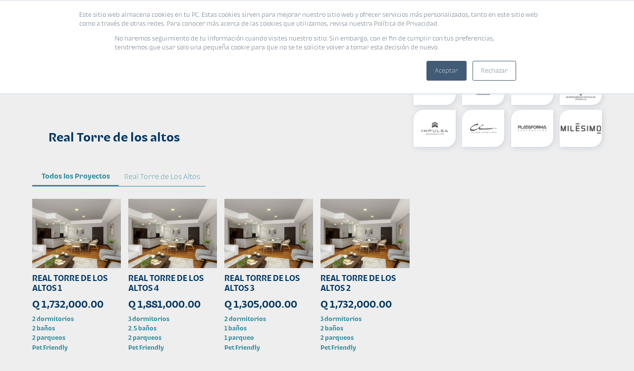

--- FILE ---
content_type: text/html;charset=utf-8
request_url: https://blog.corporacionbi.com/bi-vienda-en-linea-banco-industrial/desarrolladora/real-torre-de-los-altos
body_size: 19202
content:
<!doctype html><html lang="es-gt"><head> 
          <!-- Meta og explicitamente-->
    <meta property="og:image" content="https://blog.corporacionbi.com/hubfs/2022%20BI-vienda%20redise%C3%B1o/Logotipo%20Banderilla.svg">
    <meta property="og:type" content="website">
    <meta property="og:title" content="BiVivienda | Crédito Hipotecario Banco Industrial">
    <meta property="og:description" content="Compra tu casa o apartamento con BiVivienda. Crédito hipotecario de Banco Industrial Guatemala con plazos flexibles.">
    <meta property="og:url" content="https://blog.corporacionbi.com/bi-vienda-en-linea-banco-industrial">
  <script type="application/ld+json">
      {
        "@context": "https://schema.org",
        "@graph": [
          {
            "@type": "Organization",
            "@id": "https://blog.corporacionbi.com/#organization",
            "name": "Banco Industrial",
            "url": "https://blog.corporacionbi.com/bivienda",
            "logo": "https://blog.corporacionbi.com/hubfs/logo-bi.png"
          },
          {
            "@type": "LoanOrCredit",
            "@id": "https://blog.corporacionbi.com/bivienda#loan",
            "name": "BiVivienda",
            "description": "Crédito hipotecario BiVivienda de Banco Industrial para compra, construcción o remodelación de vivienda en Guatemala.",
            "provider": {
              "@id": "https://blog.corporacionbi.com/#organization"
            },
            "areaServed": {
              "@type": "Country",
              "name": "Guatemala"
            },
            "loanType": "Mortgage",
            "currency": "GTQ"
          }
        ]
      }
      </script> 
    <script src="https://blog.corporacionbi.com/hubfs/hub_generated/template_assets/1/201866244386/1764967809254/template_sweetalert2.min.js"></script>

      <script src="https://code.jquery.com/jquery-3.6.0.min.js"></script>
      <script src="https://code.jquery.com/jquery-migrate-1.1.0.js"></script>
       
      <link href="https://blog.corporacionbi.com/hubfs/hub_generated/template_assets/1/178243813429/1742851068110/template_visitor-app.2b787aa2-ef083d75.default.min.css" rel="stylesheet" type="text/css">
      <link href="https://cdn.jsdelivr.net/npm/select2@4.1.0-rc.0/dist/css/select2.min.css" rel="stylesheet">
      <script src="https://cdn.jsdelivr.net/npm/select2@4.1.0-rc.0/dist/js/select2.min.js"></script>
      
      <link rel="stylesheet" type="text/css" href="https://blog.corporacionbi.com/hubfs/hub_generated/template_assets/1/84022661705/1742850663614/template_styleTipografiaBI2.min.css">
      <link rel="stylesheet" href="https://blog.corporacionbi.com/hubfs/HN%20-%20Micrositios/CA%20-%20CrediAuto/fonts/fontawesome/css/all.css">  
		  
      <meta charset="utf-8">    
      <meta name="viewport" content="width=device-width, initial-scale=1">

    
    <meta property="og:description" content="Real Torre de los altos">
    <meta property="og:title" content="Real Torre de los altos | Bi-Vienda en Línea - Banco  Industrial Guatemala">
    <meta name="twitter:description" content="Real Torre de los altos">
    <meta name="twitter:title" content="Real Torre de los altos | Bi-Vienda en Línea - Banco  Industrial Guatemala">

    

    
    <style>
a.cta_button{-moz-box-sizing:content-box !important;-webkit-box-sizing:content-box !important;box-sizing:content-box !important;vertical-align:middle}.hs-breadcrumb-menu{list-style-type:none;margin:0px 0px 0px 0px;padding:0px 0px 0px 0px}.hs-breadcrumb-menu-item{float:left;padding:10px 0px 10px 10px}.hs-breadcrumb-menu-divider:before{content:'›';padding-left:10px}.hs-featured-image-link{border:0}.hs-featured-image{float:right;margin:0 0 20px 20px;max-width:50%}@media (max-width: 568px){.hs-featured-image{float:none;margin:0;width:100%;max-width:100%}}.hs-screen-reader-text{clip:rect(1px, 1px, 1px, 1px);height:1px;overflow:hidden;position:absolute !important;width:1px}
</style>

<link rel="stylesheet" href="https://blog.corporacionbi.com/hubfs/hub_generated/template_assets/1/84022661707/1745417777366/template_styles.min.css">
<link rel="stylesheet" href="https://blog.corporacionbi.com/hubfs/hub_generated/module_assets/1/84766791504/1742952239392/module_Artculos_Destacados_-_BI-Vivenda_-_2022.min.css">

<link type="text/css" rel="stylesheet" href="https://blog.corporacionbi.com/hubfs/hub_generated/template_assets/1/84828944936/1742850687596/template_preguntas-frecuentes.min.css">

<link rel="stylesheet" href="https://blog.corporacionbi.com/hubfs/assets/libs/slick/slick.css">
<link rel="stylesheet" href="https://blog.corporacionbi.com/hubfs/hub_generated/module_assets/1/11803747425/1742951966433/module_Images_-_Slider.min.css">
<link rel="stylesheet" href="https://blog.corporacionbi.com/hubfs/hub_generated/module_assets/1/84820299171/1744317177201/module_Cintillo_micrositios_-_09_-_2022.min.css">
<link rel="stylesheet" href="https://blog.corporacionbi.com/hubfs/hub_generated/template_assets/1/85516695414/1742850696507/template_StylesDesarrolladoraAndProyectos.min.css">

<style>
		.btn-back                                         { width: 40px; height: 40px; padding: 10px; background: #003865; border-radius: 100%; box-shadow: 0px 0px 4px #dee3ed; position: fixed; top: 90px; left: 8px; cursor: pointer; z-index: 999; 
</style>

    
<script type="text/javascript">
  $(function() {
    // ==================================
    // Menu
    // ==================================
    $menuAnimated = true;
    $('.hamburger').click(function(event) {
      event.preventDefault();

      if($menuAnimated) {
        $menuAnimated = false;
        $('.header__menu ul').slideToggle(function() { $menuAnimated = true; });
      }
      
      //eliminar evento hover
      document.getElementById("btnViviendas").onmouseover = "";   
    });
    $('#menuonhoverauto').hide();
    $(window).resize(function() {
      if(!$('.hamburger').is(':visible')) {
        $('.header__menu ul').attr('style', '');
      }
    });
  });


  function openmenufilters(){
    if($('#menuonhoverauto').is(':visible')) {
      //$('#menuonhoverauto').hide();

    }else{
      $('#menuonhoverauto').show();
    }
    
    /*if($('.marcasmobilemenu').is(':visible')) {
        $('.marcasmobilemenu').hide();

      }else{
        $('.marcasmobilemenu').show();
      }*/
    
    if($('#listadoDesarrolladoresMovil').is(':hidden')) {
        $('#listadoDesarrolladoresMovil').show();
      }else{
        $('#listadoDesarrolladoresMovil').hide();
      }
  }

  function closemenufilters(){
    $('#menuonhoverauto').hide();



  }



</script>


    
<!--  Added by GoogleAnalytics integration -->
<script>
var _hsp = window._hsp = window._hsp || [];
_hsp.push(['addPrivacyConsentListener', function(consent) { if (consent.allowed || (consent.categories && consent.categories.analytics)) {
  (function(i,s,o,g,r,a,m){i['GoogleAnalyticsObject']=r;i[r]=i[r]||function(){
  (i[r].q=i[r].q||[]).push(arguments)},i[r].l=1*new Date();a=s.createElement(o),
  m=s.getElementsByTagName(o)[0];a.async=1;a.src=g;m.parentNode.insertBefore(a,m)
})(window,document,'script','//www.google-analytics.com/analytics.js','ga');
  ga('create','UA-91395706-1','auto');
  ga('send','pageview');
}}]);
</script>

<!-- /Added by GoogleAnalytics integration -->

    <link rel="canonical" href="https://blog.corporacionbi.com/bi-vienda-en-linea-banco-industrial/desarrolladora/real-torre-de-los-altos">

<!-- Google Tag Manager -->
<script>(function(w,d,s,l,i){w[l]=w[l]||[];w[l].push({'gtm.start':
new Date().getTime(),event:'gtm.js'});var f=d.getElementsByTagName(s)[0],
j=d.createElement(s),dl=l!='dataLayer'?'&l='+l:'';j.async=true;j.src=
'https://www.googletagmanager.com/gtm.js?id='+i+dl;f.parentNode.insertBefore(j,f);
})(window,document,'script','dataLayer','GTM-NT3HX2D');</script>
<!-- End Google Tag Manager -->

<meta name="google-site-verification" content="XwC9Pcvwp1pNjOun2AYsQERMztZhqjxQ1A64Ba4TTaU">
<meta name="msvalidate.01" content="BFAEFF0FFBA22BD0FAA3F8AB0FF085AA">
<!-- Google Tag Manager -->

<!-- End Google Tag Manager -->	

<!-- Facebook Pixel Code --> 
<script>
  !function(f,b,e,v,n,t,s)
  {if(f.fbq)return;n=f.fbq=function(){n.callMethod?
  n.callMethod.apply(n,arguments):n.queue.push(arguments)};
  if(!f._fbq)f._fbq=n;n.push=n;n.loaded=!0;n.version='2.0';
  n.queue=[];t=b.createElement(e);t.async=!0;
  t.src=v;s=b.getElementsByTagName(e)[0];
  s.parentNode.insertBefore(t,s)}(window, document,'script',
  'https://connect.facebook.net/en_US/fbevents.js');
  fbq('init', '531296870960783');
  fbq('track', 'PageView');
</script>
<!-- End Facebook Pixel Code -->


<!-- Hotjar Tracking Code for https://blog.corporacionbi.com/ -->
<script defer>
(function(h,o,t, j,a,r){
  h.hj=h.hj||function(){(h.hj.q=h.hj.q||[]).push(arguments)}; 
  h._hjSettings={hjid: 2972684, hjsv:6};
  a=o.getElementsByTagName('head')[0]; 
  r=o.createElement('script');r.async=1;
  r.src=t+h._hjSettings.hjid+j+h._hjSettings.hjsv;
  a.appendChild(r);
})(window,document, 'https://static.hotjar.com/c/hotjar-', '.js?v=');
</script>
<meta property="og:url" content="https://blog.corporacionbi.com/bi-vienda-en-linea-banco-industrial/desarrolladora/real-torre-de-los-altos">
<meta name="twitter:card" content="summary">
<meta http-equiv="content-language" content="es-gt">





<script>
 
  window.hsConversationsSettings = {
    disableAttachment: true
  }
  
  $(document).ready(function(){
      document.cookie = "messagesUtk=; expires=Thu, 01 Jan 1970 00:00:00 UTC; path=/; domain=.blog.corporacionbi.com";
      document.cookie = "hs-messages-is-open=; expires=Thu, 01 Jan 1970 00:00:00 UTC; path=/; domain=.blog.corporacionbi.com";
      document.cookie = "hs-messages-hide-welcome-message=; expires=Thu, 01 Jan 1970 00:00:00 UTC; path=/; domain=.blog.corporacionbi.com";
    //$('.password-template #hubspot-messages-iframe-container').remove();
  });
  
</script>

<!-- Google Tag Manager -->
<script>(function(w,d,s,l,i){w[l]=w[l]||[];w[l].push({'gtm.start':
new Date().getTime(),event:'gtm.js'});var f=d.getElementsByTagName(s)[0],
j=d.createElement(s),dl=l!='dataLayer'?'&l='+l:'';j.async=true;j.src=
'https://www.googletagmanager.com/gtm.js?id='+i+dl;f.parentNode.insertBefore(j,f);
})(window,document,'script','dataLayer','GTM-MDR5XNW');</script>
<!-- End Google Tag Manager -->
      <meta name="viewport" content="width=device-width, initial-scale=1, maximum-scale=1, user-scalable=no">
      <meta https-equiv="X-Frame-Options" content="deny">   
      <link rel="shortcut icon" href="https://blog.corporacionbi.com/hubfs/favicon-32x32-1-1.png"><title>Real Torre de los altos | Bi-Vienda en Línea - Banco  Industrial Guatemala | Banco Industrial</title>

      
          <meta name="description" content="Real Torre de los altos">
      
      
      <!-- Hotjar Tracking Code for https://blog.corporacionbi.com/bi-vienda-en-linea-banco-industrial -->
<script>
    (function(h,o,t,j,a,r){
        h.hj=h.hj||function(){(h.hj.q=h.hj.q||[]).push(arguments)};
        h._hjSettings={hjid:2512375,hjsv:6};
        a=o.getElementsByTagName('head')[0];
        r=o.createElement('script');r.async=1;
        r.src=t+h._hjSettings.hjid+j+h._hjSettings.hjsv;
        a.appendChild(r);
    })(window,document,'https://static.hotjar.com/c/hotjar-','.js?sv=');
</script>
    

    <meta name="generator" content="HubSpot"></head>
    <body class="section--gray">
      
      
      <!--Daministrador de chatbox--><!--GLIA-->
  <script id="Glia" async src="https://api.glia.com/salemove_integration.js"></script>    
      
      
      
        <script type="text/javascript">
          let validDay = false;
          let validHour = false;
          let glia = false;
          let iframe =false;
          
          const currendDate = new Date();
          const dia =       currendDate.getDay();
          const hora =      ('0' + currendDate.getHours()).slice(-2);
          const chat =      "{id=1, name='Glia', order=0, label='Glia'}";
          const diasHdb =   "[{id=1, name='Lunes', order=0, label='Lunes'}, {id=2, name='Martes', order=1, label='Martes'}, {id=3, name='Míercoles', order=2, label='Míercoles'}, {id=4, name='Jueves', order=3, label='Jueves'}, {id=5, name='Viernes', order=4, label='Viernes'}]";
          const horasHdb =  "[{id=1, name='08:00', order=0, label='08:00'}, {id=2, name='09:00', order=1, label='09:00'}, {id=3, name='10:00', order=2, label='10:00'}, {id=4, name='11:00', order=3, label='11:00'}, {id=5, name='12:00', order=4, label='12:00'}, {id=6, name='13:00', order=5, label='13:00'}, {id=7, name='14:00', order=6, label='14:00'}, {id=8, name='15:00', order=7, label='15:00'}, {id=9, name='16:00', order=8, label='16:00'}]"
          
          
          //Verificar el dia
          let diaHdb = '';
          
           diaHdb = "1";  
           if( diaHdb == dia ) validDay = true;
          
           diaHdb = "2";  
           if( diaHdb == dia ) validDay = true;
          
           diaHdb = "3";  
           if( diaHdb == dia ) validDay = true;
          
           diaHdb = "4";  
           if( diaHdb == dia ) validDay = true;
          
           diaHdb = "5";  
           if( diaHdb == dia ) validDay = true;
          
          
          
          //Verificar el hora
          let horaHdb = '';
          
           horaHdb = "08:00"
           horaHdb = horaHdb.split(':')[0];
           if( horaHdb == hora ) validHour = true;
          
           horaHdb = "09:00"
           horaHdb = horaHdb.split(':')[0];
           if( horaHdb == hora ) validHour = true;
          
           horaHdb = "10:00"
           horaHdb = horaHdb.split(':')[0];
           if( horaHdb == hora ) validHour = true;
          
           horaHdb = "11:00"
           horaHdb = horaHdb.split(':')[0];
           if( horaHdb == hora ) validHour = true;
          
           horaHdb = "12:00"
           horaHdb = horaHdb.split(':')[0];
           if( horaHdb == hora ) validHour = true;
          
           horaHdb = "13:00"
           horaHdb = horaHdb.split(':')[0];
           if( horaHdb == hora ) validHour = true;
          
           horaHdb = "14:00"
           horaHdb = horaHdb.split(':')[0];
           if( horaHdb == hora ) validHour = true;
          
           horaHdb = "15:00"
           horaHdb = horaHdb.split(':')[0];
           if( horaHdb == hora ) validHour = true;
          
           horaHdb = "16:00"
           horaHdb = horaHdb.split(':')[0];
           if( horaHdb == hora ) validHour = true;
          
          
          logicaChat();

          
          //Funciones
          function logicaChat(){
            let glia = document.querySelector('.sm-visitor-app');
            let iframe = document.querySelector('#hubspot-messages-iframe-container iframe');
            
            if( glia && iframe ){
              if( "Glia" == 'Glia' ){
                ( validDay && validHour ) ? quitarHubSpot(iframe) : quitarGlia(glia);
                
                
              }else if( "Glia" == 'HubSpot'  ){
                ( validDay && validHour ) ? quitarGlia(glia) : quitarHubSpot(iframe);
              }
          
            }else {
              setTimeout(()=>{ logicaChat(); },200);
            }
          }
          
          function quitarGlia(glia){
              glia.style.display = 'none';
          }
          
          function quitarHubSpot(iframe){
            iframe.src = '';
          }
          
        </script>

      
  <div id="wrapper"><div class="hidden">
						/Plantillas/Micrositios/Bi-Vienda 2022/desarrolladora/_page.html
						</div>a<header class="header header--internas">
  <div class="container clearfix">
    <div class="derecha" onmouseover="closemenufilters()">
  <a href="https://blog.corporacionbi.com/bi-vienda-en-linea-banco-industrial?hsLang=es-gt"><img data-header="header" src="https://blog.corporacionbi.com/hubfs/2023/BLOGS/Corporacion/LOGO-BI-2023.png" alt="Blog Bi"></a>    
</div>
<nav class="header__menu ">
  <a class="hamburger"><i class="hamburger__bars"></i></a>

  <ul class="clearfix menuheadermobile">
    <li>
      <a id="btnViviendas" onmouseover="openmenufilters()" onclick="openmenufilters()" style="cursor:pointer;">Viviendas</a>
      
      <div class="marcasmobilemenu" id="listadoDesarrolladoresMovil">

        <ul>
          
          
          
            <li>
              <a href="https://blog.corporacionbi.com/bi-vienda-en-linea-banco-industrial/desarrolladora/nexo-inmobiliario?hsLang=es-gt"> 
                 Nexo Inmobiliario
              </a>
            </li>
          
            <li>
              <a href="https://blog.corporacionbi.com/bi-vienda-en-linea-banco-industrial/desarrolladora/organizaci%C3%B3n-capullo-sa?hsLang=es-gt"> 
                 Organización Capullo, S.a
              </a>
            </li>
          
            <li>
              <a href="https://blog.corporacionbi.com/bi-vienda-en-linea-banco-industrial/desarrolladora/alte?hsLang=es-gt"> 
                Alte 
              </a>
            </li>
          
            <li>
              <a href="https://blog.corporacionbi.com/bi-vienda-en-linea-banco-industrial/desarrolladora/aproye?hsLang=es-gt"> 
                Aproye
              </a>
            </li>
          
            <li>
              <a href="https://blog.corporacionbi.com/bi-vienda-en-linea-banco-industrial/desarrolladora/arte-inmobiliario?hsLang=es-gt"> 
                Arte Inmobiliario 
              </a>
            </li>
          
            <li>
              <a href="https://blog.corporacionbi.com/bi-vienda-en-linea-banco-industrial/desarrolladora/asty?hsLang=es-gt"> 
                Asty
              </a>
            </li>
          
            <li>
              <a href="https://blog.corporacionbi.com/bi-vienda-en-linea-banco-industrial/desarrolladora/avalia-desarrollos?hsLang=es-gt"> 
                Avalia Desarrollos
              </a>
            </li>
          
            <li>
              <a href="https://blog.corporacionbi.com/bi-vienda-en-linea-banco-industrial/desarrolladora/calidad-inmobiliaria?hsLang=es-gt"> 
                Calidad Inmobiliaria
              </a>
            </li>
          
            <li>
              <a href="https://blog.corporacionbi.com/bi-vienda-en-linea-banco-industrial/desarrolladora/capital-bur%C3%B3-developments?hsLang=es-gt"> 
                Capital Buró Developments
              </a>
            </li>
          
            <li>
              <a href="https://blog.corporacionbi.com/bi-vienda-en-linea-banco-industrial/desarrolladora/comosa?hsLang=es-gt"> 
                Comosa
              </a>
            </li>
          
            <li>
              <a href="https://blog.corporacionbi.com/bi-vienda-en-linea-banco-industrial/desarrolladora/conceptosneo?hsLang=es-gt"> 
                Conceptosneo
              </a>
            </li>
          
            <li>
              <a href="https://blog.corporacionbi.com/bi-vienda-en-linea-banco-industrial/desarrolladora/condado-naranjo?hsLang=es-gt"> 
                Condado Naranjo
              </a>
            </li>
          
            <li>
              <a href="https://blog.corporacionbi.com/bi-vienda-en-linea-banco-industrial/desarrolladora/condominio-mirador-del-bosque?hsLang=es-gt"> 
                Condominio Mirador Del Bosque
              </a>
            </li>
          
            <li>
              <a href="https://blog.corporacionbi.com/bi-vienda-en-linea-banco-industrial/desarrolladora/construct-sa?hsLang=es-gt"> 
                Construct SA
              </a>
            </li>
          
            <li>
              <a href="https://blog.corporacionbi.com/bi-vienda-en-linea-banco-industrial/desarrolladora/corporaci%C3%B3n-gramars.a?hsLang=es-gt"> 
                Corporación Gramar,s.a
              </a>
            </li>
          
            <li>
              <a href="https://blog.corporacionbi.com/bi-vienda-en-linea-banco-industrial/desarrolladora/corporacion-victoria?hsLang=es-gt"> 
                Corporación Victoria
              </a>
            </li>
          
            <li>
              <a href="https://blog.corporacionbi.com/bi-vienda-en-linea-banco-industrial/desarrolladora/deconsa?hsLang=es-gt"> 
                Deconsa
              </a>
            </li>
          
            <li>
              <a href="https://blog.corporacionbi.com/bi-vienda-en-linea-banco-industrial/desarrolladora/depsa?hsLang=es-gt"> 
                Depsa
              </a>
            </li>
          
            <li>
              <a href="https://blog.corporacionbi.com/bi-vienda-en-linea-banco-industrial/desarrolladora/desarrollos?hsLang=es-gt"> 
                Desarrollos
              </a>
            </li>
          
            <li>
              <a href="https://blog.corporacionbi.com/bi-vienda-en-linea-banco-industrial/desarrolladora/desarrollos-tmta?hsLang=es-gt"> 
                Desarrollos Tmta, S.a.
              </a>
            </li>
          
            <li>
              <a href="https://blog.corporacionbi.com/bi-vienda-en-linea-banco-industrial/desarrolladora/el-punto?hsLang=es-gt"> 
                El Punto
              </a>
            </li>
          
            <li>
              <a href="https://blog.corporacionbi.com/bi-vienda-en-linea-banco-industrial/desarrolladora/factor?hsLang=es-gt"> 
                Factor 
              </a>
            </li>
          
            <li>
              <a href="https://blog.corporacionbi.com/bi-vienda-en-linea-banco-industrial/desarrolladora/foret?hsLang=es-gt"> 
                Foret
              </a>
            </li>
          
            <li>
              <a href="https://blog.corporacionbi.com/bi-vienda-en-linea-banco-industrial/desarrolladora/forma-capital-inmobiliario?hsLang=es-gt"> 
                Forma Capital Inmobiliario
              </a>
            </li>
          
            <li>
              <a href="https://blog.corporacionbi.com/bi-vienda-en-linea-banco-industrial/desarrolladora/gc-desarrollos-e-inversiones?hsLang=es-gt"> 
                GC Desarrollos e Inversiones
              </a>
            </li>
          
            <li>
              <a href="https://blog.corporacionbi.com/bi-vienda-en-linea-banco-industrial/desarrolladora/desarrollo-urbano-grid?hsLang=es-gt"> 
                Grid
              </a>
            </li>
          
            <li>
              <a href="https://blog.corporacionbi.com/bi-vienda-en-linea-banco-industrial/desarrolladora/grupo-andares?hsLang=es-gt"> 
                Grupo Andares
              </a>
            </li>
          
            <li>
              <a href="https://blog.corporacionbi.com/bi-vienda-en-linea-banco-industrial/desarrolladora/grupo-consolida?hsLang=es-gt"> 
                Grupo Consolida
              </a>
            </li>
          
            <li>
              <a href="https://blog.corporacionbi.com/bi-vienda-en-linea-banco-industrial/desarrolladora/grupo-corpotec?hsLang=es-gt"> 
                Grupo Corpotec
              </a>
            </li>
          
            <li>
              <a href="https://blog.corporacionbi.com/bi-vienda-en-linea-banco-industrial/desarrolladora/grupo-mayan-residenciales?hsLang=es-gt"> 
                Grupo Mayan Residenciales
              </a>
            </li>
          
          <li><a class="btn_ver_todas" href="https://blog.corporacionbi.com/bi-vienda-en-linea-banco-industrial/desarrolladoras?hsLang=es-gt"> Ver todas</a></li>
        </ul>
      </div>
    </li>
    <li>
      <a class="" href="https://blog.corporacionbi.com/bi-vienda-en-linea-banco-industrial/eventos?hsLang=es-gt" onmouseover="closemenufilters()">Eventos</a>
      <span class="header-tooltip">Conoce los próximos eventos que tenemos para ti.</span>	
    </li>
    <li>
      <a class="" href="https://blog.corporacionbi.com/bi-vienda-en-linea-banco-industrial/promociones?hsLang=es-gt" onmouseover="closemenufilters()">Promociones</a>
      <span class="header-tooltip">Descubre las mejores ofertas para adquirir tu vivienda.</span>
    </li>
    <li>
      <a class="" href="https://blog.corporacionbi.com/bi-vienda-en-linea-banco-industrial/blog-2022?hsLang=es-gt" onmouseover="closemenufilters()">Blog</a>
      <span class="header-tooltip">Aquí encuentras el mejor contenido de viviendas. ¡No te lo pierdas!</span>
    </li>
    <li style="position:relative;">
      <a class="" href="https://blog.corporacionbi.com/creditos-vivienda-nueva/cotizador-credito-vivienda-nueva?hsLang=es-gt" onmouseover="closemenufilters()">Calculadora</a>
      <span class="header-tooltip">¡Utiliza nuestra herramienta para conocer cuál será la cuota que deberás pagar mensualmente!</span>
    </li>
    <li>
      <a class="btn btn_bvienda" href="https://blog.corporacionbi.com/bi-vienda-en-linea-banco-industrial/vivienda-ideal?hsLang=es-gt" onmouseover="closemenufilters()">Encuentra tu vivienda ideal</a>
    </li>
    <li>
      <a class="btn btn_solicita_tu__prestamo" href="https://blog.corporacionbi.com/bi-vienda-en-linea-banco-industrial/solicita-tu-credito?hsLang=es-gt" onmouseover="closemenufilters()">Solicita tu préstamo</a>
    </li>
  </ul>
</nav>
<div id="menuonhoverauto" style="display:none;">


  <div class="menuhover">
    <!--<div class="comprarmenu">
      <h3>
        Comprar
      </h3>
      <ul>

        
        
        <li><a href="https://blog.corporacionbi.com/bi-vienda-en-linea-banco-industrial/conoce-tus-opciones">Casas Nuevas</a></li>
        <li><a href="https://blog.corporacionbi.com/bi-vienda-en-linea-banco-industrial/conoce-tus-opciones">Apartamentos Nuevos</a></li>
        <li><a href="https://blog.corporacionbi.com/bi-vienda-en-linea-banco-industrial/conoce-tus-opciones">Bodegas</a></li>
        <li><a href="https://blog.corporacionbi.com/bi-vienda-en-linea-banco-industrial/conoce-tus-opciones">Texto para aprobación previa</a></li>
        <li><a href="https://blog.corporacionbi.com/bi-vienda-en-linea-banco-industrial/conoce-tus-opciones">Texto para aprobación previa</a></li>
        <li><a href="https://blog.corporacionbi.com/bi-vienda-en-linea-banco-industrial/conoce-tus-opciones">Texto para aprobación previa</a></li>
        <li><a href="https://blog.corporacionbi.com/bi-vienda-en-linea-banco-industrial/conoce-tus-opciones">Texto para aprobación previa</a></li>
        <li><a href="https://blog.corporacionbi.com/bi-vienda-en-linea-banco-industrial/conoce-tus-opciones">Texto para aprobación previa</a></li>

      </ul>

    </div>

    <div class="vl"><div>

      </div></div>-->
    <div class="marcasmenu">
      <h3>
        DESARROLLADORAS
      </h3>
      <ul>
        
        
        
        
          <li>
            <a href="https://blog.corporacionbi.com/bi-vienda-en-linea-banco-industrial/desarrolladora/nexo-inmobiliario?hsLang=es-gt">
               Nexo Inmobiliario
            </a>
          </li>
        
          <li>
            <a href="https://blog.corporacionbi.com/bi-vienda-en-linea-banco-industrial/desarrolladora/organizaci%C3%B3n-capullo-sa?hsLang=es-gt">
               Organización Capullo, S.a
            </a>
          </li>
        
          <li>
            <a href="https://blog.corporacionbi.com/bi-vienda-en-linea-banco-industrial/desarrolladora/alte?hsLang=es-gt">
              Alte 
            </a>
          </li>
        
          <li>
            <a href="https://blog.corporacionbi.com/bi-vienda-en-linea-banco-industrial/desarrolladora/aproye?hsLang=es-gt">
              Aproye
            </a>
          </li>
        
          <li>
            <a href="https://blog.corporacionbi.com/bi-vienda-en-linea-banco-industrial/desarrolladora/arte-inmobiliario?hsLang=es-gt">
              Arte Inmobiliario 
            </a>
          </li>
        
          <li>
            <a href="https://blog.corporacionbi.com/bi-vienda-en-linea-banco-industrial/desarrolladora/asty?hsLang=es-gt">
              Asty
            </a>
          </li>
        
          <li>
            <a href="https://blog.corporacionbi.com/bi-vienda-en-linea-banco-industrial/desarrolladora/avalia-desarrollos?hsLang=es-gt">
              Avalia Desarrollos
            </a>
          </li>
        
          <li>
            <a href="https://blog.corporacionbi.com/bi-vienda-en-linea-banco-industrial/desarrolladora/calidad-inmobiliaria?hsLang=es-gt">
              Calidad Inmobiliaria
            </a>
          </li>
        
          <li>
            <a href="https://blog.corporacionbi.com/bi-vienda-en-linea-banco-industrial/desarrolladora/capital-bur%C3%B3-developments?hsLang=es-gt">
              Capital Buró Developments
            </a>
          </li>
        
          <li>
            <a href="https://blog.corporacionbi.com/bi-vienda-en-linea-banco-industrial/desarrolladora/comosa?hsLang=es-gt">
              Comosa
            </a>
          </li>
        
          <li>
            <a href="https://blog.corporacionbi.com/bi-vienda-en-linea-banco-industrial/desarrolladora/conceptosneo?hsLang=es-gt">
              Conceptosneo
            </a>
          </li>
        
          <li>
            <a href="https://blog.corporacionbi.com/bi-vienda-en-linea-banco-industrial/desarrolladora/condado-naranjo?hsLang=es-gt">
              Condado Naranjo
            </a>
          </li>
        
          <li>
            <a href="https://blog.corporacionbi.com/bi-vienda-en-linea-banco-industrial/desarrolladora/condominio-mirador-del-bosque?hsLang=es-gt">
              Condominio Mirador Del Bosque
            </a>
          </li>
        
          <li>
            <a href="https://blog.corporacionbi.com/bi-vienda-en-linea-banco-industrial/desarrolladora/construct-sa?hsLang=es-gt">
              Construct SA
            </a>
          </li>
        
          <li>
            <a href="https://blog.corporacionbi.com/bi-vienda-en-linea-banco-industrial/desarrolladora/corporaci%C3%B3n-gramars.a?hsLang=es-gt">
              Corporación Gramar,s.a
            </a>
          </li>
        
          <li>
            <a href="https://blog.corporacionbi.com/bi-vienda-en-linea-banco-industrial/desarrolladora/corporacion-victoria?hsLang=es-gt">
              Corporación Victoria
            </a>
          </li>
        
          <li>
            <a href="https://blog.corporacionbi.com/bi-vienda-en-linea-banco-industrial/desarrolladora/deconsa?hsLang=es-gt">
              Deconsa
            </a>
          </li>
        
          <li>
            <a href="https://blog.corporacionbi.com/bi-vienda-en-linea-banco-industrial/desarrolladora/depsa?hsLang=es-gt">
              Depsa
            </a>
          </li>
        
          <li>
            <a href="https://blog.corporacionbi.com/bi-vienda-en-linea-banco-industrial/desarrolladora/desarrollos?hsLang=es-gt">
              Desarrollos
            </a>
          </li>
        
          <li>
            <a href="https://blog.corporacionbi.com/bi-vienda-en-linea-banco-industrial/desarrolladora/desarrollos-tmta?hsLang=es-gt">
              Desarrollos Tmta, S.a.
            </a>
          </li>
        
          <li>
            <a href="https://blog.corporacionbi.com/bi-vienda-en-linea-banco-industrial/desarrolladora/el-punto?hsLang=es-gt">
              El Punto
            </a>
          </li>
        
          <li>
            <a href="https://blog.corporacionbi.com/bi-vienda-en-linea-banco-industrial/desarrolladora/factor?hsLang=es-gt">
              Factor 
            </a>
          </li>
        
          <li>
            <a href="https://blog.corporacionbi.com/bi-vienda-en-linea-banco-industrial/desarrolladora/foret?hsLang=es-gt">
              Foret
            </a>
          </li>
        
          <li>
            <a href="https://blog.corporacionbi.com/bi-vienda-en-linea-banco-industrial/desarrolladora/forma-capital-inmobiliario?hsLang=es-gt">
              Forma Capital Inmobiliario
            </a>
          </li>
        
          <li>
            <a href="https://blog.corporacionbi.com/bi-vienda-en-linea-banco-industrial/desarrolladora/gc-desarrollos-e-inversiones?hsLang=es-gt">
              GC Desarrollos e Inversiones
            </a>
          </li>
        
          <li>
            <a href="https://blog.corporacionbi.com/bi-vienda-en-linea-banco-industrial/desarrolladora/desarrollo-urbano-grid?hsLang=es-gt">
              Grid
            </a>
          </li>
        
          <li>
            <a href="https://blog.corporacionbi.com/bi-vienda-en-linea-banco-industrial/desarrolladora/grupo-andares?hsLang=es-gt">
              Grupo Andares
            </a>
          </li>
        
          <li>
            <a href="https://blog.corporacionbi.com/bi-vienda-en-linea-banco-industrial/desarrolladora/grupo-consolida?hsLang=es-gt">
              Grupo Consolida
            </a>
          </li>
        
          <li>
            <a href="https://blog.corporacionbi.com/bi-vienda-en-linea-banco-industrial/desarrolladora/grupo-corpotec?hsLang=es-gt">
              Grupo Corpotec
            </a>
          </li>
        
          <li>
            <a href="https://blog.corporacionbi.com/bi-vienda-en-linea-banco-industrial/desarrolladora/grupo-mayan-residenciales?hsLang=es-gt">
              Grupo Mayan Residenciales
            </a>
          </li>
        
          <li>
            <a href="https://blog.corporacionbi.com/bi-vienda-en-linea-banco-industrial/desarrolladora/grupo-ntl?hsLang=es-gt">
              Grupo NTL
            </a>
          </li>
        
          <li>
            <a href="https://blog.corporacionbi.com/bi-vienda-en-linea-banco-industrial/desarrolladora/grupo-onyx?hsLang=es-gt">
              Grupo Onyx
            </a>
          </li>
        
          <li>
            <a href="https://blog.corporacionbi.com/bi-vienda-en-linea-banco-industrial/desarrolladora/grupo-tarsus-desarrolladora?hsLang=es-gt">
              Grupo Tarsus
            </a>
          </li>
        
        <li style="margin-top: 50px;"><a class="btn_ver_todas" href="https://blog.corporacionbi.com/bi-vienda-en-linea-banco-industrial/desarrolladoras?hsLang=es-gt"> Ver todas</a></li>
      </ul>
    </div>
    <div class="vl"><div>

      </div></div>
    <div class="presupuestomenu">
      <div class="filtrospresup">
        <h3>
          Monto Total
        </h3>
        <ul>

        
          <li><a href="https://blog.corporacionbi.com/bi-vienda-en-linea-banco-industrial/conoce-tus-opciones?moneda=Q&amp;hsLang=es-gt"> En Quetzales</a></li>
          <li><a href="https://blog.corporacionbi.com/bi-vienda-en-linea-banco-industrial/conoce-tus-opciones?moneda=Q&amp;preciomin=200000&amp;preciomax=400000&amp;hsLang=es-gt"> Menos de Q400,000.00</a></li>
          <li><a href="https://blog.corporacionbi.com/bi-vienda-en-linea-banco-industrial/conoce-tus-opciones?moneda=Q&amp;preciomin=400000&amp;preciomax=1000000&amp;hsLang=es-gt"> Entre Q400,000.00 a Q1,000,000.00</a></li>
          <li><a href="https://blog.corporacionbi.com/bi-vienda-en-linea-banco-industrial/conoce-tus-opciones?moneda=Q&amp;preciomin=1000000&amp;preciomax=4000000&amp;hsLang=es-gt"> Más de Q1,000,000.00</a></li>
          
          <li><a href="https://blog.corporacionbi.com/bi-vienda-en-linea-banco-industrial/conoce-tus-opciones?moneda=D&amp;hsLang=es-gt"> En Dólares</a></li>
          <li><a href="https://blog.corporacionbi.com/bi-vienda-en-linea-banco-industrial/conoce-tus-opciones?moneda=D&amp;preciomin=20000&amp;preciomax=150000&amp;hsLang=es-gt"> Menos de $150,000.00</a></li>
          <li><a href="https://blog.corporacionbi.com/bi-vienda-en-linea-banco-industrial/conoce-tus-opciones?moneda=D&amp;preciomin=150000&amp;preciomax=200000&amp;hsLang=es-gt"> Entre $150,000.00 a $200,000.00</a></li>
          <li><a href="https://blog.corporacionbi.com/bi-vienda-en-linea-banco-industrial/conoce-tus-opciones?moneda=D&amp;preciomin=200000&amp;preciomax=600000&amp;hsLang=es-gt"> Más de $200,000.00</a></li>

        </ul>
      </div>

      <div class="cardboton">
        <div>
          <h4>
            ¿Buscas un departamento nuevo?
          </h4>
          <a class="btn-main btn-main-principal" href="https://blog.corporacionbi.com/bi-vienda-en-linea-banco-industrial/conoce-tus-opciones?hsLang=es-gt">
            Encontrar
          </a>

        </div>
        <div>
          <h4>
            ¿Necesitas ayuda?
          </h4>
          <a class="btn-main btn-main-principal" href="https://blog.corporacionbi.com/bi-vienda-en-linea-banco-industrial/preguntas-frecuentes?hsLang=es-gt">
            FAQ
          </a>

        </div>
      </div>
    </div>
  </div>

  <div style="width: 100%; height: 100vh; position: absolute; left: 0;  top: 100%;" onmouseover="closemenufilters()">

  </div>
</div>



<style>
  
</style></div>
</header>

<link rel="stylesheet" href="https://blog.corporacionbi.com/hubfs/hub_generated/template_assets/1/85422344742/1745421240403/template_header-2.min.css"><div class="body">
  <div class="container_general_desarrolladora_view">

    <div class="container_logo_more_desarrolladoras">
      <div class="container_logo___desarrolladoras_actual">
        <div class="container_img_logo___desarrolladoras_actual">
          <img src="https://blog.corporacionbi.com/hubfs/Real-Torre-de-los-Altos.png" class="img_desarrolladoras_view" alt="">       
        </div>
        <h1 class="unnamedText24 BiNeoIndustrialBold container_logo___desarrolladoras_actual_title">Real Torre de los altos</h1>
      </div>
      <div class="container_desarrolladoras__logos_redirect" id="container_dsug_desarrolladoras">
        <h2 class="title_sug_desarrolladoras_view_desarrolladoras unnamedText16 BiNeoIndustrialBold">Otras desarrolladoras</h2>

      </div>
    </div>

    <div class="view_desarrolladora_container_proyectos">
      <div class="vdcp_proyectos_tabs">
        <div class="unnamedText14  vpt_items_tabs_all_proyectos proyectos_tabs_items" id="proyectos_tabs_items_" style="font-family: BiNeoIndustrial-Bold,sans-serif; border-bottom: 3px solid #2D8C9E;">
          Todos los Proyectos
        </div><div class="unnamedText14 vpt_items_tabs_proyectos proyectos_tabs_items" id="proyectos_tabs_items_77981656951">
          Real Torre de Los Altos
        </div></div>
      <div class="vdcp_proyectos_tabsnexts" style="display:none;"> <spam> </spam><spam> </spam> </div>
      <div class="vdcp_proyectos_container_seleccionado">
        <div class="vpcs_items_viviendas_container vpcs_all_items infoviviendas" id="proyectos_tabs_items__container"></div>

      </div>
    </div>

    <div class="container_logo_more_desarrolladoras">
      <div class="container_desarrolladoras__logos_redirect" id="container_dsug_desarrolladoras_mobile">
        <h2 class="title_sug_desarrolladoras_view_desarrolladoras unnamedText16 BiNeoIndustrialBold">Otras desarrolladoras</h2>

      </div>
    </div>


  </div>

  <div class="default-container blog-section"><section class="section section--gray">
  <h2 class="section__title unnamedText24">BLOG</h2>
		<div class="container container--center">
				
      <div id="hs_cos_wrapper_module_166304934055939" class="hs_cos_wrapper hs_cos_wrapper_widget hs_cos_wrapper_type_module" style="" data-hs-cos-general-type="widget" data-hs-cos-type="module"><div style="">
 <style>
  .row.container_2_header___ {
    margin-top: 30px;
}
  @media(max-width: 1112px){
    .footer__menu li {
      float: revert;
    }
  }
  @media(max-width: 767px){
      footer.footer .row.container_2_header___ .col-md-7.col-12 {
          justify-content: center;
      }
    footer.footer .row.container_2_header___ .col-md-7.col-12 .footer__copyright {
        padding: 0;
    }
  }

  
  @media(max-width:600px){
    div#hs_cos_wrapper_module_162984504560814 {
      margin-top: -88px!important;
      height:40vh!important;
   }
    .portals-navbar_image {
    width: auto;
      height: auto!important;
  }
  }
</style>
<style>
  
  
section.container_blog_vivienda_general {
    padding: 0 15px;
    padding-top: 60px;
    background-color: #eeeeee;
    padding-bottom: 150px;
}
.container_blog_vivienda_ {
    width: 100%;
    max-width: 1180px;
    margin: 0 auto;
}
.container_items_blog_post {
    display: flex;
    flex-wrap: wrap;
    justify-content: space-between;
}
.cib_item_container_ {
    width: calc(25% - 10px);
    margin-bottom: 40px;
}
.cbvg_title_blog_list_vivienda {
    text-align: center;
    margin-bottom: 30px;
    margin-top: 50px;
}
.container_img_post__ {
    width: 100%;
    height: 140px;
}
  .container_img_post__ img {
    height: 100%;
    width: 100%;
    object-fit: cover;
}
.container_description_post a {
    text-decoration: none;
}
.title_post_description {
    margin: 10px 0;
    height: 50px;
    display: flex;
    align-items: center;
}
.description_post_description {
line-height: 20px;
    font-weight: 700;
    overflow: hidden;
    height: 83px;
    margin-bottom: 23px;
}
.description_post_description ~ a div {
    min-height: 40px;
    height: auto;
    display: flex;
    align-items: center;
    justify-content: center;
    text-align: center;
    background-color: #fff;
    border-radius: 20px 0;
    border: 1px solid #003865;
    font-size: 12px;
    color: #003865;
    font-weight: 900;
    padding: 5px;
}
.container_promosiones_module {
    width: 100%;
    max-width: 700px;
    margin: 0 auto;
    display: flex;
    align-items: center;
    justify-content: center;
    background-color: #eeeeee;
}
.body-container-wrapper {
    background-color: #eeeeee;
}
.container_promosiones_module .slick-list.draggable {
    width: 100%;
    max-width: 100%;
    overflow: hidden;
}
.blog_post_listing_container_item_promosiones.slick-initialized.slick-slider {
    max-width: 100%;
    margin: 0 15px;
}
.container_promosiones_module .slick-slide img {
    width: 100% !important;
    height: auto;
}
.container_promosiones_module .slick-prev::before {
    content: "<";
    font-size: 30px;
    font-weight: 900;
}
.container_promosiones_module .slick-prev {
    font-size: 0;
    margin: 0;
    cursor: pointer;
    background: #2D8C9E 0% 0% no-repeat padding-box;
    border-radius: 10px 0px;
    width: 30px;
    height: 30px;
    display: flex;
    align-items: center;
    justify-content: center;
    position: absolute;
    top: 50%;
}
.container_promosiones_module .slick-next {
    font-size: 0;
    margin: 0;
    cursor: pointer;
    background: #2D8C9E 0% 0% no-repeat padding-box;
    border-radius: 10px 0px;
    width: 30px;
    height: 30px;
    display: flex;
    align-items: center;
    justify-content: center;
    position: absolute;
    top: 50%;
    right: 0;
}
.container_promosiones_module .slick-next::before {
    content: ">";
    font-size: 30px;
    font-weight: 900;
}
  
  
  
.container_micrositios_blog_listing {
    margin-top: 60px;
}
.cmbl_title_micrositios {
    margin-bottom: 30px;
    text-align: center;
}
.container_redirect_micrositios {
    width: 100%;
    max-width: 620px;
    margin: 0 auto;
    display: flex;
    flex-wrap: wrap;
}
.crm_items_micrositios {
    width: 50%;
}
.crm_items_micrositios h1 {
    margin-bottom: 20px;
    text-align: center;
}
.crm_items_micrositios a div {
    background-color: #003865;
    border-radius: 25px 0px;
    height: auto;
    min-height: 40px;
    width: 100%;
    max-width: 260px;
    color: #fff;
    display: flex;
    align-items: center;
    justify-content: center;
    margin: 0 auto 60px;
}
  
/*Pagination - style*/
  
.holder a {
    color: #2D8C9E;
    font-family: Segoe UI, Regular;
    padding: 10px;
}
.holder a.jp-current {
    background-color: #2D8C9E;
    border-radius: 7px 0 !important;
    color: #fff;
}
  .holder {
    justify-content: center;
    display: flex;
    align-items: center;
}
a.jp-previous::after {
    content: "<";
}
a.jp-previous.jp-disabled::after {
    content: "";
}
a.jp-next::after {
    content: ">";
}
a.jp-next.jp-disabled::after {
    content: "";
}
  
  
  
  
@media (max-width: 740px){
  .container_promosiones_module {
      width: 90%;
  }    
  .container_promosiones_module .slick-slide img {
      height: auto;
  }
}

@media (max-width: 1024px){
  .cib_item_container_ {
      width: calc(33.3333% - 10px);
  }
}
@media (max-width: 769px){
  .cmbl_title_micrositios {
      font-size: 35px;
  }
  .crm_items_micrositios {
      width: 100%;
  }
}
@media (max-width: 650px){
  .cib_item_container_ {
      width: calc(50% - 10px);
  }
}
@media (max-width: 475px){
  .cib_item_container_ {
      width: 100%;
  }
}
  
  /*Header Blog*/
.header__menu ul li a {
    color: #fff;
    font-size: 12px;
    margin-left: 5px;
    margin-right: 5px;
    text-transform: none;
}
.body-container-wrapper {
    width: 100%;
}
  /**/
  
</style>
<header class="header header--internas">
  <div class="container clearfix">
    <div class="derecha" onmouseover="closemenufilters()">
  <a href="https://blog.corporacionbi.com/bi-vienda-en-linea-banco-industrial?hsLang=es-gt"><img data-header="header" src="https://blog.corporacionbi.com/hubfs/2023/BLOGS/Corporacion/LOGO-BI-2023.png" alt="Blog Bi"></a>    
</div>
<nav class="header__menu ">
  <a class="hamburger"><i class="hamburger__bars"></i></a>

  <ul class="clearfix menuheadermobile">
    <li>
      <a id="btnViviendas" onmouseover="openmenufilters()" onclick="openmenufilters()" style="cursor:pointer;">Viviendas</a>
      
      <div class="marcasmobilemenu" id="listadoDesarrolladoresMovil">

        <ul>
          
          
          
            <li>
              <a href="https://blog.corporacionbi.com/bi-vienda-en-linea-banco-industrial/desarrolladora/nexo-inmobiliario?hsLang=es-gt"> 
                 Nexo Inmobiliario
              </a>
            </li>
          
            <li>
              <a href="https://blog.corporacionbi.com/bi-vienda-en-linea-banco-industrial/desarrolladora/organizaci%C3%B3n-capullo-sa?hsLang=es-gt"> 
                 Organización Capullo, S.a
              </a>
            </li>
          
            <li>
              <a href="https://blog.corporacionbi.com/bi-vienda-en-linea-banco-industrial/desarrolladora/alte?hsLang=es-gt"> 
                Alte 
              </a>
            </li>
          
            <li>
              <a href="https://blog.corporacionbi.com/bi-vienda-en-linea-banco-industrial/desarrolladora/aproye?hsLang=es-gt"> 
                Aproye
              </a>
            </li>
          
            <li>
              <a href="https://blog.corporacionbi.com/bi-vienda-en-linea-banco-industrial/desarrolladora/arte-inmobiliario?hsLang=es-gt"> 
                Arte Inmobiliario 
              </a>
            </li>
          
            <li>
              <a href="https://blog.corporacionbi.com/bi-vienda-en-linea-banco-industrial/desarrolladora/asty?hsLang=es-gt"> 
                Asty
              </a>
            </li>
          
            <li>
              <a href="https://blog.corporacionbi.com/bi-vienda-en-linea-banco-industrial/desarrolladora/avalia-desarrollos?hsLang=es-gt"> 
                Avalia Desarrollos
              </a>
            </li>
          
            <li>
              <a href="https://blog.corporacionbi.com/bi-vienda-en-linea-banco-industrial/desarrolladora/calidad-inmobiliaria?hsLang=es-gt"> 
                Calidad Inmobiliaria
              </a>
            </li>
          
            <li>
              <a href="https://blog.corporacionbi.com/bi-vienda-en-linea-banco-industrial/desarrolladora/capital-bur%C3%B3-developments?hsLang=es-gt"> 
                Capital Buró Developments
              </a>
            </li>
          
            <li>
              <a href="https://blog.corporacionbi.com/bi-vienda-en-linea-banco-industrial/desarrolladora/comosa?hsLang=es-gt"> 
                Comosa
              </a>
            </li>
          
            <li>
              <a href="https://blog.corporacionbi.com/bi-vienda-en-linea-banco-industrial/desarrolladora/conceptosneo?hsLang=es-gt"> 
                Conceptosneo
              </a>
            </li>
          
            <li>
              <a href="https://blog.corporacionbi.com/bi-vienda-en-linea-banco-industrial/desarrolladora/condado-naranjo?hsLang=es-gt"> 
                Condado Naranjo
              </a>
            </li>
          
            <li>
              <a href="https://blog.corporacionbi.com/bi-vienda-en-linea-banco-industrial/desarrolladora/condominio-mirador-del-bosque?hsLang=es-gt"> 
                Condominio Mirador Del Bosque
              </a>
            </li>
          
            <li>
              <a href="https://blog.corporacionbi.com/bi-vienda-en-linea-banco-industrial/desarrolladora/construct-sa?hsLang=es-gt"> 
                Construct SA
              </a>
            </li>
          
            <li>
              <a href="https://blog.corporacionbi.com/bi-vienda-en-linea-banco-industrial/desarrolladora/corporaci%C3%B3n-gramars.a?hsLang=es-gt"> 
                Corporación Gramar,s.a
              </a>
            </li>
          
            <li>
              <a href="https://blog.corporacionbi.com/bi-vienda-en-linea-banco-industrial/desarrolladora/corporacion-victoria?hsLang=es-gt"> 
                Corporación Victoria
              </a>
            </li>
          
            <li>
              <a href="https://blog.corporacionbi.com/bi-vienda-en-linea-banco-industrial/desarrolladora/deconsa?hsLang=es-gt"> 
                Deconsa
              </a>
            </li>
          
            <li>
              <a href="https://blog.corporacionbi.com/bi-vienda-en-linea-banco-industrial/desarrolladora/depsa?hsLang=es-gt"> 
                Depsa
              </a>
            </li>
          
            <li>
              <a href="https://blog.corporacionbi.com/bi-vienda-en-linea-banco-industrial/desarrolladora/desarrollos?hsLang=es-gt"> 
                Desarrollos
              </a>
            </li>
          
            <li>
              <a href="https://blog.corporacionbi.com/bi-vienda-en-linea-banco-industrial/desarrolladora/desarrollos-tmta?hsLang=es-gt"> 
                Desarrollos Tmta, S.a.
              </a>
            </li>
          
            <li>
              <a href="https://blog.corporacionbi.com/bi-vienda-en-linea-banco-industrial/desarrolladora/el-punto?hsLang=es-gt"> 
                El Punto
              </a>
            </li>
          
            <li>
              <a href="https://blog.corporacionbi.com/bi-vienda-en-linea-banco-industrial/desarrolladora/factor?hsLang=es-gt"> 
                Factor 
              </a>
            </li>
          
            <li>
              <a href="https://blog.corporacionbi.com/bi-vienda-en-linea-banco-industrial/desarrolladora/foret?hsLang=es-gt"> 
                Foret
              </a>
            </li>
          
            <li>
              <a href="https://blog.corporacionbi.com/bi-vienda-en-linea-banco-industrial/desarrolladora/forma-capital-inmobiliario?hsLang=es-gt"> 
                Forma Capital Inmobiliario
              </a>
            </li>
          
            <li>
              <a href="https://blog.corporacionbi.com/bi-vienda-en-linea-banco-industrial/desarrolladora/gc-desarrollos-e-inversiones?hsLang=es-gt"> 
                GC Desarrollos e Inversiones
              </a>
            </li>
          
            <li>
              <a href="https://blog.corporacionbi.com/bi-vienda-en-linea-banco-industrial/desarrolladora/desarrollo-urbano-grid?hsLang=es-gt"> 
                Grid
              </a>
            </li>
          
            <li>
              <a href="https://blog.corporacionbi.com/bi-vienda-en-linea-banco-industrial/desarrolladora/grupo-andares?hsLang=es-gt"> 
                Grupo Andares
              </a>
            </li>
          
            <li>
              <a href="https://blog.corporacionbi.com/bi-vienda-en-linea-banco-industrial/desarrolladora/grupo-consolida?hsLang=es-gt"> 
                Grupo Consolida
              </a>
            </li>
          
            <li>
              <a href="https://blog.corporacionbi.com/bi-vienda-en-linea-banco-industrial/desarrolladora/grupo-corpotec?hsLang=es-gt"> 
                Grupo Corpotec
              </a>
            </li>
          
            <li>
              <a href="https://blog.corporacionbi.com/bi-vienda-en-linea-banco-industrial/desarrolladora/grupo-mayan-residenciales?hsLang=es-gt"> 
                Grupo Mayan Residenciales
              </a>
            </li>
          
          <li><a class="btn_ver_todas" href="https://blog.corporacionbi.com/bi-vienda-en-linea-banco-industrial/desarrolladoras?hsLang=es-gt"> Ver todas</a></li>
        </ul>
      </div>
    </li>
    <li>
      <a class="" href="https://blog.corporacionbi.com/bi-vienda-en-linea-banco-industrial/eventos?hsLang=es-gt" onmouseover="closemenufilters()">Eventos</a>
      <span class="header-tooltip">Conoce los próximos eventos que tenemos para ti.</span>	
    </li>
    <li>
      <a class="" href="https://blog.corporacionbi.com/bi-vienda-en-linea-banco-industrial/promociones?hsLang=es-gt" onmouseover="closemenufilters()">Promociones</a>
      <span class="header-tooltip">Descubre las mejores ofertas para adquirir tu vivienda.</span>
    </li>
    <li>
      <a class="" href="https://blog.corporacionbi.com/bi-vienda-en-linea-banco-industrial/blog-2022?hsLang=es-gt" onmouseover="closemenufilters()">Blog</a>
      <span class="header-tooltip">Aquí encuentras el mejor contenido de viviendas. ¡No te lo pierdas!</span>
    </li>
    <li style="position:relative;">
      <a class="" href="https://blog.corporacionbi.com/creditos-vivienda-nueva/cotizador-credito-vivienda-nueva?hsLang=es-gt" onmouseover="closemenufilters()">Calculadora</a>
      <span class="header-tooltip">¡Utiliza nuestra herramienta para conocer cuál será la cuota que deberás pagar mensualmente!</span>
    </li>
    <li>
      <a class="btn btn_bvienda" href="https://blog.corporacionbi.com/bi-vienda-en-linea-banco-industrial/vivienda-ideal?hsLang=es-gt" onmouseover="closemenufilters()">Encuentra tu vivienda ideal</a>
    </li>
    <li>
      <a class="btn btn_solicita_tu__prestamo" href="https://blog.corporacionbi.com/bi-vienda-en-linea-banco-industrial/solicita-tu-credito?hsLang=es-gt" onmouseover="closemenufilters()">Solicita tu préstamo</a>
    </li>
  </ul>
</nav>
<div id="menuonhoverauto" style="display:none;">


  <div class="menuhover">
    <!--<div class="comprarmenu">
      <h3>
        Comprar
      </h3>
      <ul>

        
        
        <li><a href="https://blog.corporacionbi.com/bi-vienda-en-linea-banco-industrial/conoce-tus-opciones">Casas Nuevas</a></li>
        <li><a href="https://blog.corporacionbi.com/bi-vienda-en-linea-banco-industrial/conoce-tus-opciones">Apartamentos Nuevos</a></li>
        <li><a href="https://blog.corporacionbi.com/bi-vienda-en-linea-banco-industrial/conoce-tus-opciones">Bodegas</a></li>
        <li><a href="https://blog.corporacionbi.com/bi-vienda-en-linea-banco-industrial/conoce-tus-opciones">Texto para aprobación previa</a></li>
        <li><a href="https://blog.corporacionbi.com/bi-vienda-en-linea-banco-industrial/conoce-tus-opciones">Texto para aprobación previa</a></li>
        <li><a href="https://blog.corporacionbi.com/bi-vienda-en-linea-banco-industrial/conoce-tus-opciones">Texto para aprobación previa</a></li>
        <li><a href="https://blog.corporacionbi.com/bi-vienda-en-linea-banco-industrial/conoce-tus-opciones">Texto para aprobación previa</a></li>
        <li><a href="https://blog.corporacionbi.com/bi-vienda-en-linea-banco-industrial/conoce-tus-opciones">Texto para aprobación previa</a></li>

      </ul>

    </div>

    <div class="vl"><div>

      </div></div>-->
    <div class="marcasmenu">
      <h3>
        DESARROLLADORAS
      </h3>
      <ul>
        
        
        
        
          <li>
            <a href="https://blog.corporacionbi.com/bi-vienda-en-linea-banco-industrial/desarrolladora/nexo-inmobiliario?hsLang=es-gt">
               Nexo Inmobiliario
            </a>
          </li>
        
          <li>
            <a href="https://blog.corporacionbi.com/bi-vienda-en-linea-banco-industrial/desarrolladora/organizaci%C3%B3n-capullo-sa?hsLang=es-gt">
               Organización Capullo, S.a
            </a>
          </li>
        
          <li>
            <a href="https://blog.corporacionbi.com/bi-vienda-en-linea-banco-industrial/desarrolladora/alte?hsLang=es-gt">
              Alte 
            </a>
          </li>
        
          <li>
            <a href="https://blog.corporacionbi.com/bi-vienda-en-linea-banco-industrial/desarrolladora/aproye?hsLang=es-gt">
              Aproye
            </a>
          </li>
        
          <li>
            <a href="https://blog.corporacionbi.com/bi-vienda-en-linea-banco-industrial/desarrolladora/arte-inmobiliario?hsLang=es-gt">
              Arte Inmobiliario 
            </a>
          </li>
        
          <li>
            <a href="https://blog.corporacionbi.com/bi-vienda-en-linea-banco-industrial/desarrolladora/asty?hsLang=es-gt">
              Asty
            </a>
          </li>
        
          <li>
            <a href="https://blog.corporacionbi.com/bi-vienda-en-linea-banco-industrial/desarrolladora/avalia-desarrollos?hsLang=es-gt">
              Avalia Desarrollos
            </a>
          </li>
        
          <li>
            <a href="https://blog.corporacionbi.com/bi-vienda-en-linea-banco-industrial/desarrolladora/calidad-inmobiliaria?hsLang=es-gt">
              Calidad Inmobiliaria
            </a>
          </li>
        
          <li>
            <a href="https://blog.corporacionbi.com/bi-vienda-en-linea-banco-industrial/desarrolladora/capital-bur%C3%B3-developments?hsLang=es-gt">
              Capital Buró Developments
            </a>
          </li>
        
          <li>
            <a href="https://blog.corporacionbi.com/bi-vienda-en-linea-banco-industrial/desarrolladora/comosa?hsLang=es-gt">
              Comosa
            </a>
          </li>
        
          <li>
            <a href="https://blog.corporacionbi.com/bi-vienda-en-linea-banco-industrial/desarrolladora/conceptosneo?hsLang=es-gt">
              Conceptosneo
            </a>
          </li>
        
          <li>
            <a href="https://blog.corporacionbi.com/bi-vienda-en-linea-banco-industrial/desarrolladora/condado-naranjo?hsLang=es-gt">
              Condado Naranjo
            </a>
          </li>
        
          <li>
            <a href="https://blog.corporacionbi.com/bi-vienda-en-linea-banco-industrial/desarrolladora/condominio-mirador-del-bosque?hsLang=es-gt">
              Condominio Mirador Del Bosque
            </a>
          </li>
        
          <li>
            <a href="https://blog.corporacionbi.com/bi-vienda-en-linea-banco-industrial/desarrolladora/construct-sa?hsLang=es-gt">
              Construct SA
            </a>
          </li>
        
          <li>
            <a href="https://blog.corporacionbi.com/bi-vienda-en-linea-banco-industrial/desarrolladora/corporaci%C3%B3n-gramars.a?hsLang=es-gt">
              Corporación Gramar,s.a
            </a>
          </li>
        
          <li>
            <a href="https://blog.corporacionbi.com/bi-vienda-en-linea-banco-industrial/desarrolladora/corporacion-victoria?hsLang=es-gt">
              Corporación Victoria
            </a>
          </li>
        
          <li>
            <a href="https://blog.corporacionbi.com/bi-vienda-en-linea-banco-industrial/desarrolladora/deconsa?hsLang=es-gt">
              Deconsa
            </a>
          </li>
        
          <li>
            <a href="https://blog.corporacionbi.com/bi-vienda-en-linea-banco-industrial/desarrolladora/depsa?hsLang=es-gt">
              Depsa
            </a>
          </li>
        
          <li>
            <a href="https://blog.corporacionbi.com/bi-vienda-en-linea-banco-industrial/desarrolladora/desarrollos?hsLang=es-gt">
              Desarrollos
            </a>
          </li>
        
          <li>
            <a href="https://blog.corporacionbi.com/bi-vienda-en-linea-banco-industrial/desarrolladora/desarrollos-tmta?hsLang=es-gt">
              Desarrollos Tmta, S.a.
            </a>
          </li>
        
          <li>
            <a href="https://blog.corporacionbi.com/bi-vienda-en-linea-banco-industrial/desarrolladora/el-punto?hsLang=es-gt">
              El Punto
            </a>
          </li>
        
          <li>
            <a href="https://blog.corporacionbi.com/bi-vienda-en-linea-banco-industrial/desarrolladora/factor?hsLang=es-gt">
              Factor 
            </a>
          </li>
        
          <li>
            <a href="https://blog.corporacionbi.com/bi-vienda-en-linea-banco-industrial/desarrolladora/foret?hsLang=es-gt">
              Foret
            </a>
          </li>
        
          <li>
            <a href="https://blog.corporacionbi.com/bi-vienda-en-linea-banco-industrial/desarrolladora/forma-capital-inmobiliario?hsLang=es-gt">
              Forma Capital Inmobiliario
            </a>
          </li>
        
          <li>
            <a href="https://blog.corporacionbi.com/bi-vienda-en-linea-banco-industrial/desarrolladora/gc-desarrollos-e-inversiones?hsLang=es-gt">
              GC Desarrollos e Inversiones
            </a>
          </li>
        
          <li>
            <a href="https://blog.corporacionbi.com/bi-vienda-en-linea-banco-industrial/desarrolladora/desarrollo-urbano-grid?hsLang=es-gt">
              Grid
            </a>
          </li>
        
          <li>
            <a href="https://blog.corporacionbi.com/bi-vienda-en-linea-banco-industrial/desarrolladora/grupo-andares?hsLang=es-gt">
              Grupo Andares
            </a>
          </li>
        
          <li>
            <a href="https://blog.corporacionbi.com/bi-vienda-en-linea-banco-industrial/desarrolladora/grupo-consolida?hsLang=es-gt">
              Grupo Consolida
            </a>
          </li>
        
          <li>
            <a href="https://blog.corporacionbi.com/bi-vienda-en-linea-banco-industrial/desarrolladora/grupo-corpotec?hsLang=es-gt">
              Grupo Corpotec
            </a>
          </li>
        
          <li>
            <a href="https://blog.corporacionbi.com/bi-vienda-en-linea-banco-industrial/desarrolladora/grupo-mayan-residenciales?hsLang=es-gt">
              Grupo Mayan Residenciales
            </a>
          </li>
        
          <li>
            <a href="https://blog.corporacionbi.com/bi-vienda-en-linea-banco-industrial/desarrolladora/grupo-ntl?hsLang=es-gt">
              Grupo NTL
            </a>
          </li>
        
          <li>
            <a href="https://blog.corporacionbi.com/bi-vienda-en-linea-banco-industrial/desarrolladora/grupo-onyx?hsLang=es-gt">
              Grupo Onyx
            </a>
          </li>
        
          <li>
            <a href="https://blog.corporacionbi.com/bi-vienda-en-linea-banco-industrial/desarrolladora/grupo-tarsus-desarrolladora?hsLang=es-gt">
              Grupo Tarsus
            </a>
          </li>
        
        <li style="margin-top: 50px;"><a class="btn_ver_todas" href="https://blog.corporacionbi.com/bi-vienda-en-linea-banco-industrial/desarrolladoras?hsLang=es-gt"> Ver todas</a></li>
      </ul>
    </div>
    <div class="vl"><div>

      </div></div>
    <div class="presupuestomenu">
      <div class="filtrospresup">
        <h3>
          Monto Total
        </h3>
        <ul>

        
          <li><a href="https://blog.corporacionbi.com/bi-vienda-en-linea-banco-industrial/conoce-tus-opciones?moneda=Q&amp;hsLang=es-gt"> En Quetzales</a></li>
          <li><a href="https://blog.corporacionbi.com/bi-vienda-en-linea-banco-industrial/conoce-tus-opciones?moneda=Q&amp;preciomin=200000&amp;preciomax=400000&amp;hsLang=es-gt"> Menos de Q400,000.00</a></li>
          <li><a href="https://blog.corporacionbi.com/bi-vienda-en-linea-banco-industrial/conoce-tus-opciones?moneda=Q&amp;preciomin=400000&amp;preciomax=1000000&amp;hsLang=es-gt"> Entre Q400,000.00 a Q1,000,000.00</a></li>
          <li><a href="https://blog.corporacionbi.com/bi-vienda-en-linea-banco-industrial/conoce-tus-opciones?moneda=Q&amp;preciomin=1000000&amp;preciomax=4000000&amp;hsLang=es-gt"> Más de Q1,000,000.00</a></li>
          
          <li><a href="https://blog.corporacionbi.com/bi-vienda-en-linea-banco-industrial/conoce-tus-opciones?moneda=D&amp;hsLang=es-gt"> En Dólares</a></li>
          <li><a href="https://blog.corporacionbi.com/bi-vienda-en-linea-banco-industrial/conoce-tus-opciones?moneda=D&amp;preciomin=20000&amp;preciomax=150000&amp;hsLang=es-gt"> Menos de $150,000.00</a></li>
          <li><a href="https://blog.corporacionbi.com/bi-vienda-en-linea-banco-industrial/conoce-tus-opciones?moneda=D&amp;preciomin=150000&amp;preciomax=200000&amp;hsLang=es-gt"> Entre $150,000.00 a $200,000.00</a></li>
          <li><a href="https://blog.corporacionbi.com/bi-vienda-en-linea-banco-industrial/conoce-tus-opciones?moneda=D&amp;preciomin=200000&amp;preciomax=600000&amp;hsLang=es-gt"> Más de $200,000.00</a></li>

        </ul>
      </div>

      <div class="cardboton">
        <div>
          <h4>
            ¿Buscas un departamento nuevo?
          </h4>
          <a class="btn-main btn-main-principal" href="https://blog.corporacionbi.com/bi-vienda-en-linea-banco-industrial/conoce-tus-opciones?hsLang=es-gt">
            Encontrar
          </a>

        </div>
        <div>
          <h4>
            ¿Necesitas ayuda?
          </h4>
          <a class="btn-main btn-main-principal" href="https://blog.corporacionbi.com/bi-vienda-en-linea-banco-industrial/preguntas-frecuentes?hsLang=es-gt">
            FAQ
          </a>

        </div>
      </div>
    </div>
  </div>

  <div style="width: 100%; height: 100vh; position: absolute; left: 0;  top: 100%;" onmouseover="closemenufilters()">

  </div>
</div>



<style>
  
</style></div>
</header>




<!--Educación Financiera-->



<!--Productos y Servicios-->



<!--Seguridad-->



<!--Artículos de Interés-->



<!--Soluciones Empresariales-->




  <section class="container_blog_vivienda_general">

  <div class="container_blog_vivienda_"> 
    <div class="container_general_post_in_blog_listing_">
      <div class="container_general_post_in_blog_listing___">

        <div id="paginationseg" class="container_items_blog_post">
          
      
          
          
          
          
          
          
          
          
          
          <div class="cib_item_container_">
            <div class="container_img_post__">
                  <img src="https://blog.corporacionbi.com/hubfs/2025/Blogs/Vivienda%20en%20l%C3%ADnea/Comprar%20casa%20nueva%20o%20usada%20Elige%20con%20Vivienda%20en%20Linea_Principal-1.jpg" alt="img post">
            </div>
            <div class="container_description_post">
                 <div class="BiNeoIndustrialBold unnamedText16 title_post_description">¿Comprar casa nueva o usada? Elige con Vivienda en Línea</div>
                  <div class="unnamedText14 description_post_description">¿Estás pensando en comprar una vivienda en Guatemala? Explora tus posibilidades junto a un especialista de Banco Industrial para llegar a tu hogar ideal. </div>
                <a href="https://blog.corporacionbi.com/bienestar-financiero/comprar-casa-nueva-o-usada-elige-con-vivienda-en-linea?hsLang=es-gt">
                  <div>Leer artículo completo</div>
                </a>
            </div>
          </div> 
          
          
          
          
          
          
          
          
          
          
          
          
          
          
          
          
          
          
          
          
          
          
          
          
          
          <div class="cib_item_container_">
            <div class="container_img_post__">
                  <img src="https://blog.corporacionbi.com/hubfs/2025/Blogs/Vivienda%20en%20l%C3%ADnea/Conoce%20las%20herramientas%20digitales%20que%20te%20llevaran%20a%20tu%20casa%20ideal-1.jpg" alt="img post">
            </div>
            <div class="container_description_post">
                 <div class="BiNeoIndustrialBold unnamedText16 title_post_description">Conoce las herramientas digitales que te llevarán a tu casa ideal</div>
                  <div class="unnamedText14 description_post_description">Explora las herramientas que te van a ayudar a encontrar toda la información para encontrar el hogar de tus sueños. </div>
                <a href="https://blog.corporacionbi.com/bienestar-financiero/conoce-las-herramientas-digitales-que-te-llevaran-a-tu-casa-ideal?hsLang=es-gt">
                  <div>Leer artículo completo</div>
                </a>
            </div>
          </div> 
          
          
          
          
          
          
          
          
          
          
          
          
          
          
          
          
          
          
          
          
          
          
          
          
          
          
          
          
          
          
          
          
          
          
          
          
          
          
          
          
          
          
          
          
          
          
          
          
          
          
          
          
          
          
          
          
          
          
          
          
          
          
          
          
          
          
          
          
          
          
          
          
          
          
          
          
          
          
          
          
          
          
          
          
          
          
          
          
          
          
          
          
          
          
          
          
          
          <div class="cib_item_container_">
            <div class="container_img_post__">
                  <img src="https://blog.corporacionbi.com/hubfs/2025/Blogs/Vivienda%20en%20l%C3%ADnea/Adquiere%20tu%20casa%20nueva%20con%20el%20respaldo%20de%20Vivienda%20en%20Linea.jpg" alt="img post">
            </div>
            <div class="container_description_post">
                 <div class="BiNeoIndustrialBold unnamedText16 title_post_description">Adquiere tu casa nueva con el respaldo de Vivienda en Línea</div>
                  <div class="unnamedText14 description_post_description">Descubre cómo adquirir tu casa nueva con el respaldo de Banco Industrial y Vivienda en Línea, facilitando el proceso con soluciones digitales y asesoría.</div>
                <a href="https://blog.corporacionbi.com/noticias/adquiere-tu-casa-nueva-con-el-respaldo-de-vivienda-en-linea?hsLang=es-gt">
                  <div>Leer artículo completo</div>
                </a>
            </div>
          </div> 
          
          
          
          
          
          
          
          
          
          
          
          
          
          
          
          
          
          
          
          
          
          
          
          
          
          
          
          
          
          
          
          
          
          
          
          
          
          
          
          
          
          
          
          
          
          
          
          
          
          
          
          
          
          
          
          
          
          
          
          
          
          
          
          
          
          
          
          
          
          
          
          
          
          
          
          
          
          
          
          
          
          
          
          
          
          
          
          
          
          
          
          <div class="cib_item_container_">
            <div class="container_img_post__">
                  <img src="https://blog.corporacionbi.com/hubfs/2025/Blogs/Vivienda%20en%20l%C3%ADnea/Acciones%20que%20debes%20hacer%20al%20mudarte%20a%20tu%20casa%20nueva.jpg" alt="img post">
            </div>
            <div class="container_description_post">
                 <div class="BiNeoIndustrialBold unnamedText16 title_post_description">Acciones que debes tomar al mudarte a tu casa nueva</div>
                  <div class="unnamedText14 description_post_description">Mudarse a una casa nueva puede ser emocionante y desafiante. Descubre acciones clave para empezar con el pie derecho en tu nuevo hogar.</div>
                <a href="https://blog.corporacionbi.com/noticias/acciones-que-debes-tomar-al-mudarte-a-tu-casa-nueva?hsLang=es-gt">
                  <div>Leer artículo completo</div>
                </a>
            </div>
          </div> 
          
          
          
          <div class="cib_item_container_">
            <div class="container_img_post__">
                  <img src="https://blog.corporacionbi.com/hubfs/2025/Blogs/Vivienda%20en%20l%C3%ADnea/3%20preguntas%20que%20debes%20responder%20antes%20de%20comprar%20tu%20casa%20nueva.jpg" alt="img post">
            </div>
            <div class="container_description_post">
                 <div class="BiNeoIndustrialBold unnamedText16 title_post_description">3 preguntas que debes responder antes de comprar tu casa nueva</div>
                  <div class="unnamedText14 description_post_description">Descubre las preguntas clave que debes responder antes de comprar una casa nueva para tomar una decisión informada y acertada.</div>
                <a href="https://blog.corporacionbi.com/noticias/3-preguntas-que-debes-responder-antes-de-comprar-tu-casa-nueva?hsLang=es-gt">
                  <div>Leer artículo completo</div>
                </a>
            </div>
          </div> 
          
          
          
          
          
          
          
          
          
          
          
          
          
          
          
          
          
          
          
          
          
          
          
          
          
          
          
          
          
          
          
          
          
          
          
          
          
          <div class="cib_item_container_">
            <div class="container_img_post__">
                  <img src="https://blog.corporacionbi.com/hubfs/2025/Blogs/Vivienda%20en%20l%C3%ADnea/Como%20elegir%20en%20una%20vivienda%20nueva%20si%20trabajas%20en%20la%20ciudad.jpg" alt="img post">
            </div>
            <div class="container_description_post">
                 <div class="BiNeoIndustrialBold unnamedText16 title_post_description">¿Cómo elegir una vivienda nueva si trabajas en la ciudad?</div>
                  <div class="unnamedText14 description_post_description">Conoce cuáles son los aspectos principales a tener en cuenta para elegir la vivienda ideal en la ciudad. ¡Toma la mejor decisión con estos consejos!</div>
                <a href="https://blog.corporacionbi.com/noticias/como-elegir-en-una-vivienda-nueva-si-trabajas-en-la-ciudad?hsLang=es-gt">
                  <div>Leer artículo completo</div>
                </a>
            </div>
          </div> 
          
          
          
          <div class="cib_item_container_">
            <div class="container_img_post__">
                  <img src="https://blog.corporacionbi.com/hubfs/2025/Blogs/Vivienda%20en%20l%C3%ADnea/Como%20calcular%20el%20monto%20ideal%20para%20el%20enganche%20de%20tu%20casa%20nueva.jpg" alt="img post">
            </div>
            <div class="container_description_post">
                 <div class="BiNeoIndustrialBold unnamedText16 title_post_description">Cómo calcular el monto ideal para el enganche de tu casa nueva</div>
                  <div class="unnamedText14 description_post_description">Aprende a calcular el enganche ideal para tu casa nueva y asegura tu estabilidad financiera a largo plazo con estos consejos prácticos.</div>
                <a href="https://blog.corporacionbi.com/noticias/como-calcular-el-monto-ideal-para-el-enganche-de-tu-casa-nueva?hsLang=es-gt">
                  <div>Leer artículo completo</div>
                </a>
            </div>
          </div> 
          
          
          
          
          
          
          
          
          
          
          
          
          
          
          
          
          
          
          
          
          
          
          
          
          
          
          
          
          
          
          
          <div class="cib_item_container_">
            <div class="container_img_post__">
                  <img src="https://blog.corporacionbi.com/hubfs/2025/Blogs/Vivienda%20en%20l%C3%ADnea/C%C3%B3mo%20aprovechar%20la%20asesor%C3%ADa%20del%20banco%20al%20comprar%20casa%20nueva%20.jpg" alt="img post">
            </div>
            <div class="container_description_post">
                 <div class="BiNeoIndustrialBold unnamedText16 title_post_description">Cómo aprovechar la asesoría del banco al comprar casa nueva</div>
                  <div class="unnamedText14 description_post_description">Descubre cómo aprovechar la asesoría bancaria para comprar una casa nueva y gestionar tu crédito hipotecario de manera eficiente.</div>
                <a href="https://blog.corporacionbi.com/noticias/como-aprovechar-la-asesoria-del-banco-al-comprar-casa-nueva?hsLang=es-gt">
                  <div>Leer artículo completo</div>
                </a>
            </div>
          </div> 
          
          
          
          <div class="cib_item_container_">
            <div class="container_img_post__">
                  <img src="https://blog.corporacionbi.com/hubfs/2025/Blogs/Vivienda%20en%20l%C3%ADnea/Razones%20para%20comprar%20apartamento%20en%20la%20ciudad%20este%20a%C3%B1o%20.jpg" alt="img post">
            </div>
            <div class="container_description_post">
                 <div class="BiNeoIndustrialBold unnamedText16 title_post_description">Razones para comprar apartamento en la ciudad este año</div>
                  <div class="unnamedText14 description_post_description">Descubre por qué comprar un apartamento en la ciudad puede mejorar tu calidad de vida y ofrecerte grandes beneficios financieros.</div>
                <a href="https://blog.corporacionbi.com/noticias/razones-para-comprar-apartamento-en-la-ciudad-este-ano?hsLang=es-gt">
                  <div>Leer artículo completo</div>
                </a>
            </div>
          </div> 
          
          
          
          
          
          
          
          
          
          
          
          
          
          
          
          
          
          
          
          
          
          
          
          
          
          
          
          
          
          
          
          
          
          
          
          
          
          
          
          
          
          
          
          
          
          
          
          <div class="cib_item_container_">
            <div class="container_img_post__">
                  <img src="https://blog.corporacionbi.com/hubfs/2024/BLOGS/Vivienda%20en%20L%C3%ADnea/Beneficios%20de%20vivir%20cerca%20de%20%C3%A1reas%20verdes%20para%20la%20salud%20mental.jpg" alt="img post">
            </div>
            <div class="container_description_post">
                 <div class="BiNeoIndustrialBold unnamedText16 title_post_description">Beneficios de vivir cerca de áreas verdes para la salud mental</div>
                  <div class="unnamedText14 description_post_description">Descubre los beneficios para tu salud mental de vivir cerca de áreas verdes para tu salud mental. ¡Léelo todo aquí!</div>
                <a href="https://blog.corporacionbi.com/noticias/beneficios-de-vivir-cerca-de-areas-verdes-para-la-salud-mental?hsLang=es-gt">
                  <div>Leer artículo completo</div>
                </a>
            </div>
          </div> 
          
          
          
          <div class="cib_item_container_">
            <div class="container_img_post__">
                  <img src="https://blog.corporacionbi.com/hubfs/2024/BLOGS/Vivienda%20en%20L%C3%ADnea/3%20formas%20de%20acercarte%20a%20tu%20casa%20nueva%20aprovechando%20el%20aguinaldo%20.jpg" alt="img post">
            </div>
            <div class="container_description_post">
                 <div class="BiNeoIndustrialBold unnamedText16 title_post_description">3 formas de acercarte a tu casa nueva aprovechando el aguinaldo</div>
                  <div class="unnamedText14 description_post_description">Aprovecha tu aguinaldo para acercarte a tu casa nueva con estos consejos financieros estratégicos.</div>
                <a href="https://blog.corporacionbi.com/noticias/3-formas-de-acercarte-a-tu-casa-nueva-aprovechando-el-aguinaldo?hsLang=es-gt">
                  <div>Leer artículo completo</div>
                </a>
            </div>
          </div> 
          
          
          
          
          
          
          
          
          
          
          
          
          
          
          
          
          
          
          
          
          
          
          
          
          
          
          
          
          
          
          
          
          
          <div class="cib_item_container_">
            <div class="container_img_post__">
                  <img src="https://blog.corporacionbi.com/hubfs/2024/BLOGS/Vivienda%20en%20L%C3%ADnea/Que%20esperar%20en%20el%20proceso%20de%20evaluacion%20de%20un%20credito%20hipotecario%20.jpg" alt="img post">
            </div>
            <div class="container_description_post">
                 <div class="BiNeoIndustrialBold unnamedText16 title_post_description">Qué esperar en el proceso de evaluación de un crédito hipotecario</div>
                  <div class="unnamedText14 description_post_description">Descubre el proceso de evaluación para obtener un crédito hipotecario y facilita la compra de tu nueva casa con nuestros consejos y asesoría especializada.</div>
                <a href="https://blog.corporacionbi.com/noticias/que-esperar-en-el-proceso-de-evaluacion-de-un-credito-hipotecario?hsLang=es-gt">
                  <div>Leer artículo completo</div>
                </a>
            </div>
          </div> 
          
          
          
          <div class="cib_item_container_">
            <div class="container_img_post__">
                  <img src="https://blog.corporacionbi.com/hubfs/2024/BLOGS/Vivienda%20en%20L%C3%ADnea/C%C3%B3mo%20prepararte%20para%20gastos%20inesperados%20al%20comprar%20una%20casa%20nueva.jpg" alt="img post">
            </div>
            <div class="container_description_post">
                 <div class="BiNeoIndustrialBold unnamedText16 title_post_description">Cómo prepararte para gastos inesperados al comprar una casa nueva</div>
                  <div class="unnamedText14 description_post_description">Descubre cómo prepararte para algunos gastos inesperados que pueden llegar a surgir cuando compras casa nueva. </div>
                <a href="https://blog.corporacionbi.com/noticias/como-prepararte-para-gastos-inesperados-al-comprar-una-casa-nueva?hsLang=es-gt">
                  <div>Leer artículo completo</div>
                </a>
            </div>
          </div> 
          
          
          
          
          
          
          
          
          
          
          
          
          
          
          
          
          
          
          
          
          
          
          
          
          
          
          
          
          
          
          
          
          
          
          
          
          
          
          
          
          
          
          
          
          
          
          
          
          
          
          
          
          
          
          
          
          
          
          
          
          
          
          
          
          
          <div class="cib_item_container_">
            <div class="container_img_post__">
                  <img src="https://blog.corporacionbi.com/hubfs/2024/BLOGS/Vivienda%20en%20L%C3%ADnea/Comprar%20casa%20nueva%20con%20enganche%20fraccionado%20o%20en%20un%20solo%20pago.jpg" alt="img post">
            </div>
            <div class="container_description_post">
                 <div class="BiNeoIndustrialBold unnamedText16 title_post_description">¿Comprar casa nueva con enganche fraccionado o en un solo pago?</div>
                  <div class="unnamedText14 description_post_description">Descubre cómo elegir el mejor método de pago de enganche para tu nueva vivienda y optimiza tus finanzas con Banco Industrial.</div>
                <a href="https://blog.corporacionbi.com/noticias/comprar-casa-nueva-con-enganche-fraccionado-o-en-un-solo-pago?hsLang=es-gt">
                  <div>Leer artículo completo</div>
                </a>
            </div>
          </div> 
          
          
          
          <div class="cib_item_container_">
            <div class="container_img_post__">
                  <img src="https://blog.corporacionbi.com/hubfs/2024/BLOGS/Vivienda%20en%20L%C3%ADnea/Como%20evaluar%20el%20potencial%20de%20revalorizacion%20de%20una%20casa%20nueva.jpg" alt="img post">
            </div>
            <div class="container_description_post">
                 <div class="BiNeoIndustrialBold unnamedText16 title_post_description">Cómo evaluar el potencial de revalorización de una casa nueva</div>
                  <div class="unnamedText14 description_post_description">Aprende a evaluar el potencial de revalorización de una casa nueva y maximiza tu inversión con estos consejos clave.</div>
                <a href="https://blog.corporacionbi.com/noticias/como-evaluar-el-potencial-de-revalorizacion-de-una-casa-nueva?hsLang=es-gt">
                  <div>Leer artículo completo</div>
                </a>
            </div>
          </div> 
          
          
          
          
          
          
          
          
          
          
          
          
          
          
          
          
          
          
          
          
          
          
          
          
          
          
          
          
          
          
          
          
          
          
          
          
          
          
          
          
          
          
          
          
          
          
          
          
          
          
          
          
          
          
          
          
          
          
          
          
          
          <div class="cib_item_container_">
            <div class="container_img_post__">
                  <img src="https://blog.corporacionbi.com/hubfs/2024/BLOGS/Vivienda%20en%20L%C3%ADnea/Consejos%20para%20acceder%20a%20un%20cr%C3%A9dito%20de%20vivienda%20para%20casa%20nueva%20.jpg" alt="img post">
            </div>
            <div class="container_description_post">
                 <div class="BiNeoIndustrialBold unnamedText16 title_post_description">Consejos para acceder a un crédito de vivienda para casa nueva</div>
                  <div class="unnamedText14 description_post_description">Pon en práctica estos consejos prácticos para aumentar tus posibilidades de obtener un crédito de vivienda y cumplir el sueño de tu casa propia.</div>
                <a href="https://blog.corporacionbi.com/noticias/consejos-para-acceder-a-un-credito-de-vivienda-para-casa-nueva?hsLang=es-gt">
                  <div>Leer artículo completo</div>
                </a>
            </div>
          </div> 
          
          
          
          
          
          
          
          
          
          
          
          
          
          <div class="cib_item_container_">
            <div class="container_img_post__">
                  <img src="https://blog.corporacionbi.com/hubfs/Qu%C3%A9%20hacer%20si%20no%20aplicas%20por%20edad%20a%20un%20cr%C3%A9dito%20para%20casa%20nueva%20.jpg" alt="img post">
            </div>
            <div class="container_description_post">
                 <div class="BiNeoIndustrialBold unnamedText16 title_post_description">Qué hacer si no aplicas por edad a un crédito para casa nueva</div>
                  <div class="unnamedText14 description_post_description">Descubre estrategias prácticas para mejorar tus posibilidades de obtener un crédito hipotecario, incluso si no calificaste por edad una primera vez.</div>
                <a href="https://blog.corporacionbi.com/noticias/que-hacer-si-no-aplicas-por-edad-a-un-credito-para-casa-nueva?hsLang=es-gt">
                  <div>Leer artículo completo</div>
                </a>
            </div>
          </div> 
          
          
          
          
          
          
          
          
          
          
          
          
          
          
          
          
          
          
          
          
          
          
          
          
          
          
          
          
          
          
          
          
          
          
          
          
          
          
          
          
          
          <div class="cib_item_container_">
            <div class="container_img_post__">
                  <img src="https://blog.corporacionbi.com/hubfs/Evita%20sobreendeudarte%20mientras%20pagas%20el%20enganche%20de%20tu%20casa%20nueva.jpg" alt="img post">
            </div>
            <div class="container_description_post">
                 <div class="BiNeoIndustrialBold unnamedText16 title_post_description">Diferencia entre precalificación y crédito autorizado para casa nueva</div>
                  <div class="unnamedText14 description_post_description">Descubre las diferencias entre la precalificación y el crédito autorizado para comprar una casa nueva. ¡Encuentra la certeza financiera que necesitas!</div>
                <a href="https://blog.corporacionbi.com/noticias/diferencia-entre-precalificacion-y-credito-autorizado-para-casa-nueva?hsLang=es-gt">
                  <div>Leer artículo completo</div>
                </a>
            </div>
          </div> 
          
          
          
          
          
          
          
          
          
          
          
          
          
          
          
          <div class="cib_item_container_">
            <div class="container_img_post__">
                  <img src="https://blog.corporacionbi.com/hubfs/Evita%20sobreendeudarte%20mientras%20pagas%20el%20enganche%20de%20tu%20casa%20nueva.jpg" alt="img post">
            </div>
            <div class="container_description_post">
                 <div class="BiNeoIndustrialBold unnamedText16 title_post_description">4 mitos sobre los créditos para comprar casa nueva</div>
                  <div class="unnamedText14 description_post_description">Descubre y desmiente los mitos comunes sobre los créditos para comprar una casa nueva y prepárate para dar el paso hacia la propiedad deseada. </div>
                <a href="https://blog.corporacionbi.com/noticias/4-mitos-sobre-los-creditos-para-comprar-casa-nueva?hsLang=es-gt">
                  <div>Leer artículo completo</div>
                </a>
            </div>
          </div> 
          
          
          
          
          
          
          
          
          
          
          
          
          
          
          
          
          
          
          
          
          
          
          
          
          
          
          
          
          
          <div class="cib_item_container_">
            <div class="container_img_post__">
                  <img src="https://blog.corporacionbi.com/hubfs/Evita%20sobreendeudarte%20mientras%20pagas%20el%20enganche%20de%20tu%20casa%20nueva.jpg" alt="img post">
            </div>
            <div class="container_description_post">
                 <div class="BiNeoIndustrialBold unnamedText16 title_post_description">Evita sobreendeudarte mientras pagas el enganche de tu casa nueva</div>
                  <div class="unnamedText14 description_post_description">Descubre cómo administrar tus recursos con prudencia al pagar el enganche de tu casa nueva y evitar el sobreendeudamiento. </div>
                <a href="https://blog.corporacionbi.com/noticias/evita-sobreendeudarte-mientras-pagas-el-enganche-de-tu-casa-nueva?hsLang=es-gt">
                  <div>Leer artículo completo</div>
                </a>
            </div>
          </div> 
          
          
          
          
          
          
          
          
          
          
          
          
          
          
          
          
          
          
          
          
          
          
          
          
          
          
          
          
          
          
          
          
          
          
          
          
          
          
          
          
          
          <div class="cib_item_container_">
            <div class="container_img_post__">
                  <img src="https://blog.corporacionbi.com/hubfs/2024/BLOGS/Vivienda%20en%20L%C3%ADnea/Razones%20para%20comprar%20casa%20nueva%20en%20otro%20departamento.jpg" alt="img post">
            </div>
            <div class="container_description_post">
                 <div class="BiNeoIndustrialBold unnamedText16 title_post_description">Razones para comprar casa nueva en otro departamento</div>
                  <div class="unnamedText14 description_post_description">Descubre las razones por las cuales invertir en una casa en otro departamento de Guatemala puede ser una excelente decisión. </div>
                <a href="https://blog.corporacionbi.com/noticias/razones-para-comprar-casa-nueva-en-otro-departamento?hsLang=es-gt">
                  <div>Leer artículo completo</div>
                </a>
            </div>
          </div> 
          
          
          
          
          
          
          
          
          
          
          
          
          
          
          
          
          
          
          
          
          
          
          
          
          
          
          
          
          
          
          
          
          
          
          
          
          
          
          
          
          
          
          
          
          
          
          
          
          
          
          
          
          
          
          
          
          
          
          
          
          
          
          
          <div class="cib_item_container_">
            <div class="container_img_post__">
                  <img src="https://blog.corporacionbi.com/hubfs/2024/BLOGS/Vivienda%20en%20L%C3%ADnea/Por%20que%20deberias%20asesorarte%20con%20tu%20banco%20al%20comprar%20casa%20nueva.jpg" alt="img post">
            </div>
            <div class="container_description_post">
                 <div class="BiNeoIndustrialBold unnamedText16 title_post_description">¿Por qué deberías asesorarte con tu banco al comprar casa nueva?</div>
                  <div class="unnamedText14 description_post_description">Conoce por qué es mejor asesorarte financieramente con tu bando al comprar una casa nueva, descubre los beneficios y toma una decisión informada.</div>
                <a href="https://blog.corporacionbi.com/noticias/por-que-deberias-asesorarte-con-tu-banco-al-comprar-casa-nueva?hsLang=es-gt">
                  <div>Leer artículo completo</div>
                </a>
            </div>
          </div> 
          
          
          
          <div class="cib_item_container_">
            <div class="container_img_post__">
                  <img src="https://blog.corporacionbi.com/hubfs/2024/BLOGS/Vivienda%20en%20L%C3%ADnea/Casa%20nueva%20o%20usada%20cual%20me%20conviene%20mas.jpg" alt="img post">
            </div>
            <div class="container_description_post">
                 <div class="BiNeoIndustrialBold unnamedText16 title_post_description">Casa nueva o usada, ¿cuál me conviene más?</div>
                  <div class="unnamedText14 description_post_description">Descubre las ventajas de comprar una casa nueva o usada y cómo tomar la mejor decisión para tu hogar. ¡Elige óptimamente tu hogar ideal!</div>
                <a href="https://blog.corporacionbi.com/noticias/casa-nueva-o-usada-cual-me-conviene-mas?hsLang=es-gt">
                  <div>Leer artículo completo</div>
                </a>
            </div>
          </div> 
          
          
          
          
          
          
          
          
          
          
          
          
          
          
          
          
          
          
          
          
          
          
          
          
          
          
          
          
          
          
          
          
          
          
          
          
          
          
          
          
          
          
          
          
          
          
          
          
          
          
          
          
          
          
          
          
          
          
          
          
          
          
          
          
          
          
          
          
          
          
          
          
          
          
          
          
          
          
          
          
          
          
          
          
          
          
          
          <div class="cib_item_container_">
            <div class="container_img_post__">
                  <img src="https://blog.corporacionbi.com/hubfs/2024/BLOGS/Vivienda%20en%20L%C3%ADnea/Como%20ahorrar%20dinero%20para%20el%20enganche%20de%20tu%20casa%20nueva.jpg" alt="img post">
            </div>
            <div class="container_description_post">
                 <div class="BiNeoIndustrialBold unnamedText16 title_post_description">Cómo ahorrar dinero para el enganche de tu casa nueva</div>
                  <div class="unnamedText14 description_post_description">Descubre cómo ahorrar para el enganche de tu casa nueva de manera eficiente con estos consejos prácticos. ¡Empieza el camino hacia tu hogar propio!</div>
                <a href="https://blog.corporacionbi.com/noticias/como-ahorrar-dinero-para-el-enganche-de-tu-casa-nueva?hsLang=es-gt">
                  <div>Leer artículo completo</div>
                </a>
            </div>
          </div> 
          
          
          
          <div class="cib_item_container_">
            <div class="container_img_post__">
                  <img src="https://blog.corporacionbi.com/hubfs/2024/BLOGS/Vivienda%20en%20L%C3%ADnea/4%20razones%20para%20invertir%20en%20vivienda%20segun%20expertos.jpg" alt="img post">
            </div>
            <div class="container_description_post">
                 <div class="BiNeoIndustrialBold unnamedText16 title_post_description">4 razones para invertir en vivienda según expertos</div>
                  <div class="unnamedText14 description_post_description">Descubre por qué los expertos en vivienda aseguran que invertir en vivienda es una decisión financiera inteligente. ¡Asegura tu futuro hoy!</div>
                <a href="https://blog.corporacionbi.com/noticias/4-razones-para-invertir-en-vivienda-segun-expertos?hsLang=es-gt">
                  <div>Leer artículo completo</div>
                </a>
            </div>
          </div> 
          
          
          
          
          
          
          
          
          
          
          
          
          
          
          
          
          
          
          
          
          
          
          
          
          
          
          
          
          
          
          
          
          
          
          
          
          
          
          
          
          
          
          
          
          
          
          
          
          
          
          
          
          
          
          
          <div class="cib_item_container_">
            <div class="container_img_post__">
                  <img src="https://blog.corporacionbi.com/hubfs/2024/BLOGS/Vivienda%20en%20L%C3%ADnea/M%C3%A1s%20que%20una%20casa%20bonita%2c%20eval%C3%BAa%20tambi%C3%A9n%20la%20colonia%20donde%20comprar%C3%A1s.jpg" alt="img post">
            </div>
            <div class="container_description_post">
                 <div class="BiNeoIndustrialBold unnamedText16 title_post_description">Más que una casa bonita, evalúa también la colonia donde comprarás</div>
                  <div class="unnamedText14 description_post_description">Conoce cuáles son los aspectos clave a considerar al elegir la colonia donde estará tu próxima vivienda. ¡Haz una elección informada!</div>
                <a href="https://blog.corporacionbi.com/noticias/mas-que-una-casa-bonita-evalua-tambien-la-colonia-donde-compraras?hsLang=es-gt">
                  <div>Leer artículo completo</div>
                </a>
            </div>
          </div> 
          
          
          
          <div class="cib_item_container_">
            <div class="container_img_post__">
                  <img src="https://blog.corporacionbi.com/hubfs/2024/BLOGS/Vivienda%20en%20L%C3%ADnea/C%C3%B3mo%20adaptar%20el%20presupuesto%20para%20la%20compra%20de%20una%20casa%20nueva.jpg" alt="img post">
            </div>
            <div class="container_description_post">
                 <div class="BiNeoIndustrialBold unnamedText16 title_post_description">¿Cómo adaptar el presupuesto para la compra de una casa nueva?</div>
                  <div class="unnamedText14 description_post_description">Descubre estrategias efectivas para adaptar tu presupuesto y comprar una casa nueva sin contratiempos. ¡Apréndelo aquí!</div>
                <a href="https://blog.corporacionbi.com/noticias/como-adaptar-el-presupuesto-para-la-compra-de-una-casa-nueva?hsLang=es-gt">
                  <div>Leer artículo completo</div>
                </a>
            </div>
          </div> 
          
          
          
          
          
          
          
          
          
          
          
          
          
          <div class="cib_item_container_">
            <div class="container_img_post__">
                  <img src="https://blog.corporacionbi.com/hubfs/2024/BLOGS/Vivienda%20en%20L%C3%ADnea/Pasos-para-gestionar-tu-credito-hipotecario-despu%C3%A9s-de-la-aprobacion.jpg" alt="img post">
            </div>
            <div class="container_description_post">
                 <div class="BiNeoIndustrialBold unnamedText16 title_post_description">Pasos para gestionar tu crédito hipotecario después de la aprobación</div>
                  <div class="unnamedText14 description_post_description">Conoce estos consejos prácticos para comprar una casa nueva en fase de planificación, toma una decisión informada y asegurarte de adquirir la casa de tus sueños.</div>
                <a href="https://blog.corporacionbi.com/noticias/lo-que-debes-saber-al-comprar-casa-nueva-en-fase-de-planificacion-0?hsLang=es-gt">
                  <div>Leer artículo completo</div>
                </a>
            </div>
          </div> 
          
          
          
          <div class="cib_item_container_">
            <div class="container_img_post__">
                  <img src="https://blog.corporacionbi.com/hubfs/2024/BLOGS/Vivienda%20en%20L%C3%ADnea/Lo-que-debes-saber-al-comprar-casa-nueva-en-fase-de-planificacion.jpg" alt="img post">
            </div>
            <div class="container_description_post">
                 <div class="BiNeoIndustrialBold unnamedText16 title_post_description">Lo que debes saber al comprar casa nueva en fase de planificación</div>
                  <div class="unnamedText14 description_post_description">Conoce estos consejos prácticos para comprar una casa nueva en fase de planificación. Toma una decisión informada y asegurarte de adquirir la casa de tus sueños.</div>
                <a href="https://blog.corporacionbi.com/noticias/lo-que-debes-saber-al-comprar-casa-nueva-en-fase-de-planificacion?hsLang=es-gt">
                  <div>Leer artículo completo</div>
                </a>
            </div>
          </div> 
          
          
          
          
          
          
          
          
          
          
          
          
          
          
          
          
          
          
          
          
          
          
          
          
          
          
          
          
          
          
          
          
          
          
          
          
          
          
          
          
          
          
          
          
          
          
          
          
          
          
          
          
          
          
          
          
          
          
          
          
          
          
          
          
          
          
          
          
          
          
          
          
          
          
          
          
          
          
          
          
          
          
          
          
          
          
          
          
          
          
          
          
          
          
          
          
          
          
          
          
          
          <div class="cib_item_container_">
            <div class="container_img_post__">
                  <img src="https://blog.corporacionbi.com/hubfs/2024/BLOGS/Vivienda%20en%20L%C3%ADnea/Green%20flags%20que%20debes%20identificar%20en%20tu%20proximo%20proyecto%20inmobiliario.jpg" alt="img post">
            </div>
            <div class="container_description_post">
                 <div class="BiNeoIndustrialBold unnamedText16 title_post_description">Green flags que debes identificar en tu próximo proyecto inmobiliario</div>
                  <div class="unnamedText14 description_post_description">Descubre las green flags que debes identificar en un proyecto inmobiliario para tomar una decisión acertada en la compra de tu nuevo hogar. </div>
                <a href="https://blog.corporacionbi.com/noticias/green-flags-que-debes-identificar-en-tu-proximo-proyecto-inmobiliario?hsLang=es-gt">
                  <div>Leer artículo completo</div>
                </a>
            </div>
          </div> 
          
          
          
          <div class="cib_item_container_">
            <div class="container_img_post__">
                  <img src="https://blog.corporacionbi.com/hubfs/2024/BLOGS/Vivienda%20en%20L%C3%ADnea/Comprar%20casa%20con%20ahorros%20vs.%20credito%20hipotecario.jpg" alt="img post">
            </div>
            <div class="container_description_post">
                 <div class="BiNeoIndustrialBold unnamedText16 title_post_description">¿Comprar casa con ahorros vs. crédito hipotecario?</div>
                  <div class="unnamedText14 description_post_description">¿Comprar casa con ahorros o crédito hipotecario? Comparamos ambas opciones para que tomes la mejor decisión. Descubre los beneficios y ventajas de cada método.</div>
                <a href="https://blog.corporacionbi.com/noticias/comprar-casa-con-ahorros-vs-credito-hipotecario?hsLang=es-gt">
                  <div>Leer artículo completo</div>
                </a>
            </div>
          </div> 
          
          
          
          
          
          
          
          
          
          
          
          
          
          
          
          
          
          
          
          
          
          
          
          
          
          
          
          
          
          
          
          
          
          
          
          <div class="cib_item_container_">
            <div class="container_img_post__">
                  <img src="https://blog.corporacionbi.com/hubfs/2024/BLOGS/Vivienda%20en%20L%C3%ADnea/4%20formas%20en%20que%20tener%20tu%20propia%20casa%20eleva%20tu%20bienestar%20emocional.jpg" alt="img post">
            </div>
            <div class="container_description_post">
                 <div class="BiNeoIndustrialBold unnamedText16 title_post_description">4 formas en que tener tu propia casa eleva tu bienestar emocional</div>
                  <div class="unnamedText14 description_post_description">Descubre cómo tener tu propia casa puede elevar tu bienestar emocional. Así es, ser propietario puede impactar positivamente tu salud mental. ¡Lee más aquí!</div>
                <a href="https://blog.corporacionbi.com/noticias/4-formas-en-que-tener-tu-propia-casa-eleva-tu-bienestar-emocional?hsLang=es-gt">
                  <div>Leer artículo completo</div>
                </a>
            </div>
          </div> 
          
          
          
          <div class="cib_item_container_">
            <div class="container_img_post__">
                  <img src="https://blog.corporacionbi.com/hubfs/2024/BLOGS/Vivienda%20en%20L%C3%ADnea/4%20formas%20en%20que%20tener%20tu%20propia%20casa%20eleva%20tu%20bienestar%20emocionalAdapta%20tu%20casa%20seg%C3%BAn%20tu%20etapa%20de%20vida.jpg" alt="img post">
            </div>
            <div class="container_description_post">
                 <div class="BiNeoIndustrialBold unnamedText16 title_post_description">Adapta tu casa según tu etapa de vida</div>
                  <div class="unnamedText14 description_post_description">Adapta tu hogar a cada etapa de tu vida, desde la juventud hasta la edad dorada. Descubre cómo crear espacios funcionales para disfrutar al máximo tu vivienda.</div>
                <a href="https://blog.corporacionbi.com/noticias/adapta-tu-casa-segun-tu-etapa-de-vida?hsLang=es-gt">
                  <div>Leer artículo completo</div>
                </a>
            </div>
          </div> 
          
          
          
          
          
          
          
          
          
          
          
          
          
          
          
          
          
          
          
          
          
          
          
          
          
          
          
          
          
          
          
          
          
          
          
          
          
          
          
          
          
          
          
          
          
          
          
          
          
          
          
          
          
          <div class="cib_item_container_">
            <div class="container_img_post__">
                  <img src="https://blog.corporacionbi.com/hubfs/2023/BLOGS/Vivienda%20en%20L%C3%ADnea/Preguntas%20frecuentes%20sobre%20la%20aprobaci%C3%B3n%20de%20un%20cr%C3%A9dito%20hipotecario.jpg" alt="img post">
            </div>
            <div class="container_description_post">
                 <div class="BiNeoIndustrialBold unnamedText16 title_post_description">Preguntas frecuentes sobre la aprobación de un crédito hipotecario</div>
                  <div class="unnamedText14 description_post_description">¿Quieres comprar una casa, pero tienes dudas sobre la aprobación del crédito hipotecario? Te respondemos las preguntas más comunes para que inicies el proceso.</div>
                <a href="https://blog.corporacionbi.com/noticias/preguntas-frecuentes-sobre-la-aprobacion-de-un-credito-hipotecario?hsLang=es-gt">
                  <div>Leer artículo completo</div>
                </a>
            </div>
          </div> 
          
          
          
          
          
          
          
          
          
          
          
          
          
          
          
          
          
          
          
          
          
          
          
          
          
          
          
          
          
          
          
          
          
          
          
          
          
          
          
          
          
          
          
          
          
          
          
          
          
          
          
          
          
          
          
          
          
          
          
          
          
          
          
          
          
          
          
          
          
          
          
          
          
          
          
          
          
          
          
          
          
          
          
          
          
          
          
          
          
          
          
          
          
          
          
          <div class="cib_item_container_">
            <div class="container_img_post__">
                  <img src="https://blog.corporacionbi.com/hubfs/Banner-fiesta-vivienda.jpg" alt="img post">
            </div>
            <div class="container_description_post">
                 <div class="BiNeoIndustrialBold unnamedText16 title_post_description">Fiesta de la Vivienda - 7ma. Edición</div>
                  <div class="unnamedText14 description_post_description">¡Disfruta de la Fiesta de la Vivienda! Explora todos los beneficios que Banco Industrial te ofrece a través del portal de Vivienda en Línea.</div>
                <a href="https://blog.corporacionbi.com/productos-servicios/fiesta-de-la-vivienda?hsLang=es-gt">
                  <div>Leer artículo completo</div>
                </a>
            </div>
          </div> 
          
          
          
          
          
          
          
          
          
          
          
          
          
          
          
          
          
          
          
          
          
          
          
          
          
          
          
          
          
          
          
          
          
          
          
          
          
          
          
          
          
          
          
          
          
          
          
          
          
          
          
          
          
          
          
          
          
          
          
          
          
          
          
          
          
          
          
          
          
          
          
          
          
          
          
          
          
          
          
          
          
          
          
          
          
          
          
          
          
          
          
          
          
          
          
          
          
          
          
          
          
          
          
          
          
          
          
          
          
          
          
          
          
          
          
          
          
          
          
          
          
          
          
          
          
          
          
          
          
          
          
          
          
          
          
          
          
          
          
          
          
          
          
          
          
          
          
          
          
          
          
          
          
          
          
          
          
          
          
          
          
          
          
          
          
          
          
          
          
          
          
          
          
          
          
          
          
          
          
          
          
          
          
          
          
          
          
          
          
          
          
          
          
          
          
          
          
          
          
          
          
          
          
          
          
          
          
          
          
          
          
          
          
          
          
          
          
          
          
          
          
          
          
          
          
          
          
          
          
          
          
          
          
          
          
          
          
          
          
          
          
          
          
          
          
          
          
          
          
          
          
          
          
          
          
          
          
          
          
          
          
          
          
          
          
          
          
          
          
          
          
          
          
          
          
          
          
          
          
          
          
          
          
          
          
          
          
          
          
          
          
          
          
          
          
          
          
          
          
          
          
          
          
          
          
          
          
          
          
          
          
          
          
          
          
          
          
          
          
          
          
          
          
          
          
          
          
          
          
          
          
          
          
          
          
          
          
          
          
          
          
          
          
          
          
          
          
          
          
          
          
          
          
          
          
          
          
          
          
          
          
          
          
          
          
          
          
          
          
          
          
          
          
          
          
          
          
          
          
          
          
          
          
          
          
          
          
          
          
          
          
          
          
          
          
          
          
          
          
          
          
          
          
          
          
          
          
          
          
          
          
          
          
          
          
          
          
          
          
          
          
          
          
          
          
          
          
          
          
          
          
          
          
          
          
          
          
          
          
          
          
          
          
          
          
          
          
          
          
          
          
          
          
          
          
          
          
          
          
          
          
          
          
          
          
          
          
          
          
          
          
          
          
          
          
          
          
          
          
          
          
          
          
          
          
          
          
          
          
          
          
          
          
          
          
          
          
          
          
          
          
          
          
          
          
          
          
          
          
          
          
          
          
          
          
          
          
          
          
          
          
          
          
          
          
          
          
          
          
          
          
          
          
          
          
          
          
          
          
          
          
          
          
          
          
          
          
          
          
          
          
          
          
          
          
          
          
          
          
          
          
          
          
          
          
          
          
          
          
          
          
          
          
          
          
          
          
          
          
          
          
          
          
          
          
          
          
          
          
          
          
          
          
          
          
          
          
          
          
          
          
          
          
          
          
          
          
          
          
          
          
          
          
          
          
          
          
          
          
          
          
          
          
          
          
          
          
          
          
          
          
          
          
          
          
          
          
          
          
          
          
          
          
          
          
          
          
          
          
          
          
          
          
          
          
          
          
          
          
          
          
          
          
          
          
          
          
          
          
          
          
          
          
          
          
          
          
          
          
          
          
          
          
          
          
          
          
          
          
          
          
          
          
          
          
          
          
          
          
          
          
          
          
          
          
          
          
          
          
          
          
          
          
          
          
          
          
          
          
          
          
          
          
          
          
          
          
          
          
          
          
          
          
          
          
          
          
          
          
          
          
          
          
          
          
          
          
          
          
          
          
          
          
          
          
          
          
          
          
          
          
          
          
          
          
          
          
          
          
          
          
          
          
          
          
          
          
          
          
          
          
          
          
          
          
          
          
          
          
          
          
          
          
          
          
          
          
          
          
          
          
          
          
          
          
          
          
          
          
          
          
          
          
          
          
        </div>
        <div class="holder"></div>
      </div>
    </div>
    <!--div class="holder"></div-->
  </div>
</section>
</div>
				
		
				
		
				
		
				
		</div>
				
				<div class="hidden">
				</div>
		</div>
  <a href="https://blog.corporacionbi.com/bi-vienda-en-linea-banco-industrial/blog-2022?hsLang=es-gt" class="container_btn__redirect_blog">
    <div class="btn__module__redirect_blog unnamedText16" style="margin: -116px auto 0;">Visitar el blog</div>
  </a>
</section>
<style>
.container_post_blog____ {
    display: flex;
    flex-wrap: wrap;
    align-items: center;
    justify-content: space-between;
}
.container_post_blog____items {
    max-width: none;
    margin: 0;
    padding: 0;
    flex: 0 0 calc(25% - 10px);
    list-style: none;
}
.container_post_blog____items .articles__link strong {
    padding: 0;
    margin: 0 0 8px;
    font-size: 16px;
    color: #003865;
    font-family: BiNeoIndustrial-Bold!important;
    line-height: normal;
    text-align: start;
    background-color: transparent;
    min-height: 65px;
    display: flex;
    align-items: center;
}
.container_post_blog____items .articles__link img {
    margin-bottom: 10px;
    height: 140px;
    object-fit: cover;
}
  .container_post_blog____items .articles__link {
    background-color: transparent;
}
.container_post_blog____items .articles__link span {
    font-size: 14px;
    color: #003865;
    text-align: start;
    margin: 0;
    padding: 0;
    line-height: 20px;
    font-weight: 700;
    overflow: hidden;
    height: 83px;
    margin-bottom: 23px;
}
  .container_post_blog____items .articles__link span ~ a div {
    min-height: 40px;
    height: auto;
    display: flex;
    align-items: center;
    justify-content: center;
    text-align: center;
    background-color: #fff;
    border-radius: 20px 0;
    border: 1px solid #003865;
    font-size: 12px;
    color: #003865;
    font-weight: 900;
    padding: 5px;
}
.container-viviendas-relacionadas~section .container.container--center {
    margin: 0;
    width: 100%;
}
  .container-viviendas-relacionadas~section .container.container--center {
    padding: 0;
    width: 100%;
    min-width: auto;
    max-width: none;
}
.btn__module__redirect_blog {
    min-height: 60px;
    width: 100%;
    max-width: 260px;
    background-color: #003865;
    color: #fff;
    display: flex;
    align-items: center;
    justify-content: center;
    border-radius: 25px 0px;
    margin: 30px auto 0;
    cursor: pointer;
}
.container--center {
    max-width: none;
}
  h3.section__title.unnamedText24 {
    color: #003865 !important;
}
section.section.section--gray .container.container--center {
    padding: 0;
    margin: 0;
}
  
  
  @media (max-width: 1025px){
  .container_post_blog____items {
      flex: 0 0 calc(50% - 10px);
      margin-bottom: 20px;
  }
}
@media (max-width: 426px){
    .container_post_blog____items {
        flex: 0 0 calc(100% - 10px);
        margin-bottom: 20px;
    }    
}

</style></div>



      <div class="seccion-form-cta-detail" style="min-height: unset;">
        
      </div><div class="section">
		<div class="container container--center container--center_promociones">
				<div class="slider-promociones">
						<div class="niu-slider" data-dots="false" data-speed="500" data-slides-to-show="1" data-slides-to-scroll="1" data-fade="false" data-autoplay="false" data-arrows="true" data-infinite="true" data-responsive=""><div class="niu-slider__slide">
								<div class="niu-slider__wrap">
										
										<a class="carousel__link" href="https://blog.corporacionbi.com/bi-vienda-en-linea-banco-industrial/eventos?hsLang=es-gt">
										
												<img class="niu-slider__img lazyload" loading="lazy" src="https://blog.corporacionbi.com/hubfs/2022/Micrositios/Bivienda/Portalviviendas-CTA-evento.webp" alt="Eventos">
										</a>
										
								</div>
						</div><div class="niu-slider__slide">
								<div class="niu-slider__wrap">
										
										<a class="carousel__link" href="https://blog.corporacionbi.com/bi-vienda-en-linea-banco-industrial/solicita-tu-credito?hsLang=es-gt">
										
												<img class="niu-slider__img lazyload" loading="lazy" src="https://blog.corporacionbi.com/hubfs/2022/Micrositios/Bivienda/Portalviviendas-CTA-asesor.webp" alt="Eventos">
										</a>
										
								</div>
						</div><div class="niu-slider__slide">
								<div class="niu-slider__wrap">
										
										<a class="carousel__link" href="https://blog.corporacionbi.com/solucionesbi/lp/afiliate-a-enguate?hsLang=es-gt">
										
												<img class="niu-slider__img lazyload" loading="lazy" src="https://blog.corporacionbi.com/hubfs/2022/Micrositios/Bivienda/banner%20enguate%20final%20(1).jpg" alt="Eventos">
										</a>
										
								</div>
						</div></div>
				</div>
		</div>
</div>
<style>
.container--center.container--center_promociones {
    max-width: 780px;
}
.container.container--center .slider-promociones .niu-slider.slick-initialized.slick-slider img.niu-slider__img.ls-is-cached.lazyloaded {
    height: 370px;
    object-fit: fill;
}
  .container.container--center .slider-promociones .niu-slider.slick-initialized.slick-slider button.slick-prev.slick-arrow, .container.container--center .slider-promociones .niu-slider.slick-initialized.slick-slider button.slick-next.slick-arrow {
    position: absolute;
    top: 50%;
}
  
@media (max-width:755px){
    .container.container--center .slider-promociones .niu-slider.slick-initialized.slick-slider img.niu-slider__img.ls-is-cached.lazyloaded {
        height: auto;
        object-fit: contain;
    }    
} 
@media (max-width:426px){
.container.container--center .slider-promociones .niu-slider.slick-initialized.slick-slider button.slick-prev.slick-arrow, .container.container--center .slider-promociones .niu-slider.slick-initialized.slick-slider button.slick-next.slick-arrow {
   top: 35%;
}  
} 
</style><!-- Begin partial -->
  
<div id="hs_cos_wrapper_module_16630848250343" class="hs_cos_wrapper hs_cos_wrapper_widget hs_cos_wrapper_type_module" style="" data-hs-cos-general-type="widget" data-hs-cos-type="module"><section class="portals-navbar">
    <h3 class="portals-navbar__title">Conoce nuestros portales</h3>
    <div class="portals-navbar__container">
        <div class="portals-navbar__items">
            
              <a class="portals-navbar__item" href="//blog.corporacionbi.com/crediauto-en-linea-banco-industrial/?hsLang=es-gt">
                  <!--img class="portals-navbar_image" src="https://f.hubspotusercontent10.net/hubfs/1794060/2022%20BI-vienda%20redise%C3%B1o/Grupo%20398.png" alt=""-->
                <h2 class="tituloportal">
                  Crediauto
                </h2>
                <div class="botonportal">
                  Quiero más detalles
                </div>
          </a>
            
          
            
              <a class="portals-navbar__item" href="//blog.corporacionbi.com/bimoto-en-linea-banco-industrial?hsLang=es-gt">
 <!--img class="portals-navbar_image" src="https://f.hubspotusercontent10.net/hubfs/1794060/2022%20BI-vienda%20redise%C3%B1o/Grupo%20398.png" alt=""-->
                <h2 class="tituloportal">
                  Motos Bi
                </h2>
                <div class="botonportal">
                  Quiero más detalles
                </div>              </a>
            
          
           
        </div>
    </div>
</section></div>
<!-- End partial --></div>

<script>
  var tabSelectionProyects = document.getElementsByClassName('proyectos_tabs_items');
  var containersSelectionProyects = document.getElementsByClassName('vpcs_items_viviendas_container');


  //hide - containers
  function hiddencontainer(idtab){
    // Ocultar todos los contenedores
    for(var i = 0; i < containersSelectionProyects.length; i++) {
      document.getElementsByClassName('vpcs_items_viviendas_container')[i].style.display = "none";
    }

    // Resetear estilos de todas las pestañas
    for(var i = 0; i < tabSelectionProyects.length; i++) {
      document.getElementsByClassName('proyectos_tabs_items')[i].style.borderBottom = "1px solid";
      document.getElementsByClassName('proyectos_tabs_items')[i].style.fontFamily = "BiNeoIndustrial-Regular";
    }
  }
  //get selected container id - direction
  for(var i = 0; i < tabSelectionProyects.length; i++) {

    tabSelectionProyects[i].addEventListener('click', printDetailsDirection);
  }

  //show selected container
  function printDetailsDirection(detail) {
    hiddencontainer(this.id);
    var idcontainer = this.id + "_container";

    document.getElementById(idcontainer).style.display = "flex";
    document.getElementById(this.id).style.borderBottom = "3px solid";
    document.getElementById(this.id).style.fontFamily = "BiNeoIndustrial-Bold,sans-serif";
  }


  ///----------------------------------------------------------///
  //--------------Obtener  desarrolladoras ----------------------///
  //-----------------------------------------------------------///

  let urlRelacionadas = new URL('https://blog.corporacionbi.com/bi-vienda-en-linea-banco-industrial/request/vivienda');
                                //Parametros
                                urlRelacionadas.search = new URLSearchParams({
                                'tp': 'desarrolladorasView'
                                })
  fetch(urlRelacionadas)
    .then((response) => response.text())
    .then((dataFetch) => {
    var dataJSON = JSON.parse(dataFetch.replace(/((<script).*?(script>))|((<style).*?(style>))|((<title).*?(title>))|((<).*?(>))/gs, ''));

    showdesarrolladoras(dataJSON);
  })
    .catch((error) => {

  });

  function showdesarrolladoras(data){
    const desarrolladoras_mobile = document.getElementById("container_dsug_desarrolladoras_mobile");
    //desarrolladoras_mobile.style.display = 'none';  
    var nuevalista = [];
    const lista = document.getElementById("container_dsug_desarrolladoras");
    var desarrolladoras = data.desarrolladoras; 

    desarrolladoras.forEach((element, index) => {

      nuevalista = `
                            <div>
                                <a class="img_desarrolladoras_view" href="https://blog.corporacionbi.com/bi-vienda-en-linea-banco-industrial/desarrolladora/${element.path}">
                                  <img src="${element.logo}" alt="${element.name}" class="img_desarrolladoras_view">   
  </a>
  </div>
                      `;
      lista.innerHTML += nuevalista; 
      desarrolladoras_mobile.innerHTML += nuevalista;

    });

  }




  var settings = {
    "url": "https://blog.corporacionbi.com/_hcms/api/servicioviviendas?projectId=77981656941",
    "method": "GET"
  };

  $.ajax(settings).done(function (response) {
    //console.log(response);
    let largo = response.length;
    let htmlFinal = "";
    let htmlFinalMedio = "";
    let htmlFinalVivienda1 = "";
    let htmlFinalVivienda2 = "";
    for(var i=0; i<largo; i++){
      let largo2 = response[i].vivienda.length;
      for(var a=0; a<largo2; a++){
        const precio = (response[i].vivienda[a].values.PrecioQ>0) ? new Intl.NumberFormat("es-GT", { style: "currency", currency: "GTQ" }).format(response[i].vivienda[a].values.PrecioQ) : new Intl.NumberFormat("en-US", { style: "currency", currency: "USD" }).format(response[i].vivienda[a].values.PrecioD)
        const habitaciones = (response[i].vivienda[a].values.CantHabitaciones) ? `${response[i].vivienda[a].values.CantHabitaciones} dormitorios` : ``;
        const banios = (response[i].vivienda[a].values.CantBanios) ? `${response[i].vivienda[a].values.CantBanios} baños` : ``;
        const parqueov = (response[i].vivienda[a].values?.CantParqueos)? (response[i].vivienda[a].values?.CantParqueos>1) ? `${response[i].vivienda[a].values?.CantParqueos} parqueos` : `${response[i].vivienda[a].values?.CantParqueos} parqueo` : ``;
        const parqueom = (response[i].vivienda[a].values?.cant_parqueo_moto)? (response[i].vivienda[a].values?.cant_parqueo_moto>1) ? `${response[i].vivienda[a].values?.cant_parqueo_moto} parqueos de moto`: `${response[i].vivienda[a].values?.cant_parqueo_moto} parqueo de moto`: ``;
        const pf = (response[i].proyectosPF==1) ? `Pet Friendly` : ``;
        
        
        htmlFinal += `<div class="items_viviendas_container">
            <div class="vpcs_items_viviendas_container_img">
              <a href="https://blog.corporacionbi.com/bi-vienda-en-linea-banco-industrial/proyectos/${response[i].proyectoPath}/${response[i].vivienda[a].path}">
                <img src="${response[i].vivienda[a].values.Imagen1.url}" alt="Vivienda">       
              </a>
            </div>
            <a href="https://blog.corporacionbi.com/bi-vienda-en-linea-banco-industrial/proyectos/${response[i].proyectoPath}/${response[i].vivienda[a].path}">
              <h2 class="ivc_title unnamedText16 BiNeoIndustrialBold"> ${response[i].proyectoName} ${response[i].vivienda[a].name}</h2>
            </a>

            <h2 class="ivc_price unnamedText20 BiNeoIndustrialBold">${precio}</h2>

            
            <div class="ivc_container_amenidades">
                          <ul>
                            <li>${habitaciones}</li>
                            <li>${banios}</li>
                            <li>${parqueov}</li>
                            <li>${parqueom}</li>
                            <li>${pf}</li>
              </ul>    
              </div>

            <a href="https://blog.corporacionbi.com/bi-vienda-en-linea-banco-industrial/proyectos/${response[i].proyectoPath}/${response[i].vivienda[a].path}" class="ivc_btn_redirrect_vivienda">
              <div class="unnamedText12">Quiero más detalles</div>
            </a>
          </div>`
      
      }
    }
    
    $(".infoviviendas").html(htmlFinal);
    
    
    for(var i=0; i<largo; i++){
      htmlFinalVivienda1 += `<div class="vpcs_items_viviendas_container vpcs_items_individual ${response[i].proyectoPath}" id="proyectos_tabs_items_${response[i].proyectoId}_container" style="display:none;">`;
      let largo2 = response[i].vivienda.length;
      for(var a=0; a<largo2; a++){
        const precio = (response[i].vivienda[a].values.PrecioQ>0) ? new Intl.NumberFormat("es-GT", { style: "currency", currency: "GTQ" }).format(response[i].vivienda[a].values.PrecioQ) : new Intl.NumberFormat("en-US", { style: "currency", currency: "USD" }).format(response[i].vivienda[a].values.PrecioD)
        const habitaciones = (response[i].vivienda[a].values.CantHabitaciones) ? `${response[i].vivienda[a].values.CantHabitaciones} dormitorios` : ``;
        const banios = (response[i].vivienda[a].values.CantBanios) ? `${response[i].vivienda[a].values.CantBanios} baños` : ``;
        const parqueov = (response[i].vivienda[a].values?.CantParqueos)? (response[i].vivienda[a].values?.CantParqueos>1) ? `${response[i].vivienda[a].values?.CantParqueos} parqueos` : `${response[i].vivienda[a].values?.CantParqueos} parqueo` : ``;
        const parqueom = (response[i].vivienda[a].values?.cant_parqueo_moto)? (response[i].vivienda[a].values?.cant_parqueo_moto>1) ? `${response[i].vivienda[a].values?.cant_parqueo_moto} parqueos de moto`: `${response[i].vivienda[a].values?.cant_parqueo_moto} parqueo de moto`: ``;
        const pf = (response[i].proyectosPF==1) ? `Pet Friendly` : ``;
        
        
        htmlFinalVivienda1 += `<div class="items_viviendas_container">
            <div class="vpcs_items_viviendas_container_img">
              <a href="https://blog.corporacionbi.com/bi-vienda-en-linea-banco-industrial/proyectos/${response[i].proyectoPath}/${response[i].vivienda[a].path}">
                <img src="${response[i].vivienda[a].values.Imagen1.url}" alt="Vivienda">       
              </a>
            </div>
            <a href="https://blog.corporacionbi.com/bi-vienda-en-linea-banco-industrial/proyectos/${response[i].proyectoPath}/${response[i].vivienda[a].path}">
              <h2 class="ivc_title unnamedText16 BiNeoIndustrialBold"> ${response[i].proyectoName} ${response[i].vivienda[a].name}</h2>
            </a>

            <h2 class="ivc_price unnamedText20 BiNeoIndustrialBold">${precio}</h2>

            
            <div class="ivc_container_amenidades">
                          <ul>
                            <li>${habitaciones}</li>
                            <li>${banios}</li>
                            <li>${parqueov}</li>
                            <li>${parqueom}</li>
                            <li>${pf}</li>
              </ul>    
              </div>

            <a href="https://blog.corporacionbi.com/bi-vienda-en-linea-banco-industrial/proyectos/${response[i].proyectoPath}/${response[i].vivienda[a].path}" class="ivc_btn_redirrect_vivienda">
              <div class="unnamedText12">Quiero más detalles</div>
            </a>
          </div>`
      
      }
      
      htmlFinalVivienda1 += `</div>`;
    }
    
    $(".vdcp_proyectos_container_seleccionado").append(htmlFinalVivienda1);
    
  });


 


</script><style>
.row.container_2_header___ .col-md-7.col-12 .footer__copyright {
    padding-left: 80px;
}
 
  .listaapp{
    font-family: 'Source Sans Pro';
    font-size: 13px;
    /* text-align: center; */
    color: white;
    display: flex;
    width: 100%;
    align-items: center;
    justify-content: center;
    margin: 0;
  }
  .itemlistaapp{
    margin: 0 50px;
    list-style: none;
  }
  .itemlistaapppunto{
    margin: 0 10px;
    list-style: none;
  }

  .linkapp{
    opacity: 1; 
    text-decoration: none;
    cursor: pointer;
  }
  .linkapp:hover{
    opacity: 0.6; 
    text-decoration: none;
  }
  .footer__copyright {
    margin-bottom: 0 !important;
}
.col-md-7.col-12 {
    display: flex;
    align-items: self-end;
}
  .row.container_2_header___ {
    margin-top: 40px;
    margin-bottom: 10px;
}
  .footer__menu li {
    padding-right: 30px;
}
   @media(max-width:766px){
    .listaapp {
      display: grid;
      text-align: center;
      padding:0px;
    }
.col-md-7.col-12 {
    align-items: center;
    justify-content: center;
}
  }
</style>


<footer class="footer">
  <div class="container">

    <div class="row">
      <ul class="listaapp">
        <li class="itemlistaapp">
          <a class="linkapp" href="https://play.google.com/store/apps/details?id=gt.com.bi.bienlinea" target="_blank"> App Bi en Línea para Android</a>
        </li>
        <li class="itemlistaapppunto">
          •
        </li>
        <li class="itemlistaapp">
          <a class="linkapp" href="https://apps.apple.com/gt/app/bi-en-l%C3%ADnea/id510761055" target="_blank"> App Bi en Línea para iOS</a>
        </li>
        <li class="itemlistaapppunto">
          •
        </li>
        <li class="itemlistaapp">
          <a class="linkapp" href="https://play.google.com/store/apps/details?id=gt.com.bi.bibanking&amp;hl=es_GT&amp;gl=US" target="_blank"> App Bi Banking para Android</a>
        </li>
        <li class="itemlistaapppunto">
          •
        </li>
        <li class="itemlistaapp">
          <a class="linkapp" href="https://apps.apple.com/gt/app/bi-banking/id1169490890" target="_blank"> App Bi Banking para iOS</a>
        </li>
      </ul>

      <hr style="
                 margin: 15px 15px;
                 border-width: 1px;
                 width: 100%;
                 margin-bottom: 15px;
                 border-color: #ffffff;
    height: 1px;
    opacity: 0.5;
                 ">

    </div>

    <div class="row container_2_header___">
      <div class="col-12 hidden-md hidden-lg hidden-xl">
        <nav>
          <ul class="footer__menu">
            <li><a href="https://blog.corporacionbi.com/bi-vienda-en-linea-banco-industrial/terminos-y-condiciones?hsLang=es-gt" target="_self" class="BiNeoIndustrialBold">Ver términos y condiciones</a></li>
            <li><a href="https://blog.corporacionbi.com/bi-vienda-en-linea-banco-industrial/preguntas-frecuentes?hsLang=es-gt" target="_self" class="BiNeoIndustrialBold">Preguntas Frecuentes</a></li>
          </ul>
        </nav>
      </div>

      <div class="col-md-7 col-12">
        <div class="footer__copyright">2026 © Todos los derechos reservados Corporación Bi</div>

      </div>

      <div class="col-md-5 hidden-sm hidden-xs">
        <nav>
          <ul class="footer__menu">
            <li style="margin-top: 6%;"><a href="https://blog.corporacionbi.com/bi-vienda-en-linea-banco-industrial/terminos-y-condiciones?hsLang=es-gt" target="_self" class="BiNeoIndustrialBold">Ver términos y condiciones</a></li>
            <li style="margin-top: 6%;"><a href="https://blog.corporacionbi.com/bi-vienda-en-linea-banco-industrial/preguntas-frecuentes?hsLang=es-gt" target="_self" class="BiNeoIndustrialBold">Preguntas Frecuentes</a></li>
          </ul>
        </nav>
      </div>
    </div>
  </div>
   
</footer>

<style>
  .row.container_2_header___ {
    margin-top: 30px;
}
  @media(max-width: 1112px){
    .footer__menu li {
      float: revert;
    }
  }
  @media(max-width: 767px){
      footer.footer .row.container_2_header___ .col-md-7.col-12 {
          justify-content: center;
      }
    footer.footer .row.container_2_header___ .col-md-7.col-12 .footer__copyright {
        padding: 0;
    }
  }

  
  @media(max-width:600px){
    div#hs_cos_wrapper_module_162984504560814 {
      margin-top: -88px!important;
      height:40vh!important;
   }
    .portals-navbar_image {
    width: auto;
      height: auto!important;
  }
  }
</style></div><a class="btn-back " title="Regresar" href="#">
		<img src="https://blog.corporacionbi.com/hs-fs/hubfs/bicheque/left-arrow.png?width=30&amp;name=left-arrow.png" alt="Regresar">
</a>



<!-- Facebook Pixel Code -->
<script>
		!function(f,b,e,v,n,t,s) {
				if(f.fbq)return;n=f.fbq=function(){n.callMethod?n.callMethod.apply(n,arguments):n.queue.push(arguments)};
				if(!f._fbq)f._fbq=n;n.push=n;n.loaded=!0;n.version='2.0';

				n.queue=[];t=b.createElement(e);t.async=!0;
				t.src=v;s=b.getElementsByTagName(e)[0];
				s.parentNode.insertBefore(t,s)
		}(window,document,'script','https://connect.facebook.net/en_US/fbevents.js');
		
		fbq('init', '191520872250973');
		fbq('track', 'PageView');
</script>
<!-- End Facebook Pixel Code -->
<!-- HubSpot performance collection script -->
<script defer src="/hs/hsstatic/content-cwv-embed/static-1.1293/embed.js"></script>
<script>
var hsVars = hsVars || {}; hsVars['language'] = 'es-gt';
</script>

<script src="/hs/hsstatic/cos-i18n/static-1.53/bundles/project.js"></script>
<script src="https://blog.corporacionbi.com/hubfs/hub_generated/module_assets/1/84766791504/1742952239392/module_Artculos_Destacados_-_BI-Vivenda_-_2022.min.js"></script>
<script src="https://blog.corporacionbi.com/hubfs/assets/libs/slick/slick.min.js"></script>
<script src="https://blog.corporacionbi.com/hubfs/hub_generated/module_assets/1/11803747425/1742951966433/module_Images_-_Slider.min.js"></script>

<script type="text/javascript">
		$(function() {
				$('.btn-back').click(function(event) {
						event.preventDefault();
						window.history.go(-1);
				});
		});
</script>

<script src="https://blog.corporacionbi.com/hubfs/hub_generated/template_assets/1/84022661740/1742850678733/template_functions.min.js"></script>

<!-- Start of HubSpot Analytics Code -->
<script type="text/javascript">
var _hsq = _hsq || [];
_hsq.push(["setContentType", "standard-page"]);
_hsq.push(["setCanonicalUrl", "https:\/\/blog.corporacionbi.com\/bi-vienda-en-linea-banco-industrial\/desarrolladora\/real-torre-de-los-altos"]);
_hsq.push(["setPageId", "hubdb-23914936770-2035257-77981656941"]);
_hsq.push(["setContentMetadata", {
    "contentPageId": "hubdb-23914936770-2035257-77981656941",
    "legacyPageId": "hubdb-23914936770-2035257-77981656941",
    "contentFolderId": null,
    "contentGroupId": null,
    "abTestId": null,
    "languageVariantId": 23914936770,
    "languageCode": "es-gt",
    
    
}]);
</script>

<script type="text/javascript" id="hs-script-loader" async defer src="/hs/scriptloader/1794060.js"></script>
<!-- End of HubSpot Analytics Code -->


<script type="text/javascript">
var hsVars = {
    render_id: "da4e642a-25fe-43d3-93db-e8ae751bc55a",
    ticks: 1770047941305,
    page_id: 23914936770,
    dynamic_page_id: "hubdb-23914936770-2035257-77981656941",
    content_group_id: 0,
    portal_id: 1794060,
    app_hs_base_url: "https://app.hubspot.com",
    cp_hs_base_url: "https://cp.hubspot.com",
    language: "es-gt",
    analytics_page_type: "standard-page",
    scp_content_type: "",
    
    analytics_page_id: "hubdb-23914936770-2035257-77981656941",
    category_id: 1,
    folder_id: 0,
    is_hubspot_user: false
}
</script>


<script defer src="/hs/hsstatic/HubspotToolsMenu/static-1.432/js/index.js"></script>

<!-- Google Tag Manager (noscript) -->
<noscript><iframe src="https://www.googletagmanager.com/ns.html?id=GTM-NT3HX2D" height="0" width="0" style="display:none;visibility:hidden"></iframe></noscript>
<!-- End Google Tag Manager (noscript) -->
<!-- Google Tag Manager (noscript) -->
<noscript><iframe src="https://www.googletagmanager.com/ns.html?id=GTM-MDR5XNW" height="0" width="0" style="display:none;visibility:hidden"></iframe></noscript>
<!-- End Google Tag Manager (noscript) -->

            <script src="https://blog.corporacionbi.com/hubfs/2021/micrositios/bivienda/lazysizes.min.js"></script>
            <script src="//ajax.googleapis.com/ajax/libs/webfont/1.6.26/webfont.js"></script>
            <script>
                WebFont.load({
                    google: {
                        families: ['Source+Sans+Pro:300,400,600,700']
                    }
                });
            </script>
      
            
    


<style>
  .page--landings form select {
    background-color: #f3f6f9;
    color: gray;
  }  
</style></body></html>

--- FILE ---
content_type: text/html;charset=utf-8
request_url: https://blog.corporacionbi.com/bi-vienda-en-linea-banco-industrial/request/vivienda?tp=desarrolladorasView
body_size: -575
content:

<!-- HubSpot performance collection script -->
<script defer src="/hs/hsstatic/content-cwv-embed/static-1.1293/embed.js"></script>







{"desarrolladoras":[{"logo":"https://1794060.fs1.hubspotusercontent-na1.net/hubfs/1794060/Logo%20Villa%20Orietta-1.png","name":"Villa Orieta","path":"villa-orietta"},{"logo":"https://1794060.fs1.hubspotusercontent-na1.net/hubfs/1794060/Grupo-Triple-G.png","name":"Grupo Triple G","path":"grupo-triple-g"},{"logo":"https://1794060.fs1.hubspotusercontent-na1.net/hubfs/1794060/HDF-Desarrollos.png","name":"HDF","path":"hdf"},{"logo":"https://1794060.fs1.hubspotusercontent-na1.net/hubfs/1794060/Bi-Vienda/Micrositio/desarrolladoras/logo-Inversiones-Estrategicas-del-Futuro-SA.png","name":"Inversiones estratégicas  del futuro SA","path":"inversiones-estratégicas-del-futuro-sa"},{"logo":"https://1794060.fs1.hubspotusercontent-na1.net/hubfs/1794060/Impulsa.png","name":"IMPULSA DESARROLLOS","path":"impulsa-desarrollos"},{"logo":"https://1794060.fs1.hubspotusercontent-na1.net/hubfs/1794060/Calidad-Inmobiliaria.png","name":"Calidad Inmobiliaria","path":"calidad-inmobiliaria"},{"logo":"https://1794060.fs1.hubspotusercontent-na1.net/hubfs/1794060/Plataforma-Desarrollos.png","name":"Plataforma Desarrollos","path":"plataforma-desarrollos"},{"logo":"https://1794060.fs1.hubspotusercontent-na1.net/hubfs/1794060/Bi-Vienda/Micrositio/desarrolladoras/milesimo.png","name":"MILESIMO","path":"milesimo"}]}

--- FILE ---
content_type: text/css
request_url: https://blog.corporacionbi.com/hubfs/hub_generated/template_assets/1/85516695414/1742850696507/template_StylesDesarrolladoraAndProyectos.min.css
body_size: 513
content:
#container_dsug_desarrolladoras_mobile{display:none}.container_desarrolladoras__logos_redirect.vista-proyecto{align-content:center;align-items:center;justify-content:flex-end;max-width:none;text-align:right}.container_desarrolladoras__logos_redirect.vista-proyecto .title_sug_desarrolladoras_view_desarrolladoras{text-transform:none}.container_general_desarrolladora_view{margin:15px auto 0;max-width:1180px;width:100%}.container_img_logo___desarrolladoras_actual{align-items:center;display:flex;height:145px;justify-content:start;width:120px}.img_desarrolladoras_view{height:100%;object-fit:contain;width:auto}.container_logo___desarrolladoras_actual_title{margin-top:20px}.container_desarrolladoras__logos_redirect div{align-items:center;background-color:#fff;border-radius:20px 0;box-shadow:2px 2px 12px #00386526;display:flex;height:75px;justify-content:center;margin-bottom:10px;width:calc(25% - 10px)}.view_desarrolladora_container_proyectos{margin-top:30px}.vdcp_proyectos_tabs{align-items:center;display:flex;display:-webkit-box;flex-wrap:wrap;flex-wrap:inherit;justify-content:flex-start;padding-bottom:5px}.vdcp_proyectos_tabs::-webkit-scrollbar{height:7px;width:12px}.vdcp_proyectos_tabs::-webkit-scrollbar-thumb{background-color:#003865;border-radius:10px;-webkit-box-shadow:inset 0 0 6px #2d8c9e}.proyectos_tabs_items{align-items:center;border-bottom:1px solid;color:#2d8c9e;cursor:pointer;display:flex;justify-content:center;min-height:40px;width:175px}.vpcs_items_viviendas_container_img{height:140px}.vpcs_items_viviendas_container_img img{height:100%;object-fit:fill;width:100%}.vpcs_items_viviendas_container.vpcs_all_items{display:flex;flex-wrap:wrap;justify-content:flex-start;margin-right:-15px}.items_viviendas_container{margin-top:20px;padding-right:15px;width:16.66667%}.ivc_title{min-height:60px;text-transform:uppercase}.ivc_price,.ivc_title{align-items:center;display:flex}.ivc_price{min-height:24px}.ivc_container_amenidades{margin:10px 0}.ivc_container_amenidades p{height:65px;margin:0;overflow:hidden;padding:0}.ivc_btn_redirrect_vivienda div{align-items:center;background-color:#003865;border-radius:25px;color:#fff;display:flex;justify-content:center;margin-top:0;min-height:40px}.ivc_container_amenidades{display:flex;height:75px}.ivc_container_amenidades ul{display:flex;flex-direction:column;flex-wrap:wrap;justify-content:space-between;list-style:none;margin:0;padding:0}.ivc_container_amenidades ul li{color:#2d8c9e;font-family:BiNeoIndustrial-Bold,sans-serif;font-size:12px;line-height:17px}.container_logo_more_desarrolladoras,.vpcs_items_individual{display:flex;flex-wrap:wrap}.container_desarrolladoras__logos_redirect,.container_logo___desarrolladoras_actual{width:50%}.container_desarrolladoras__logos_redirect{display:flex;flex-wrap:wrap;justify-content:space-between;margin:0 0 0 auto;max-width:380px}.title_sug_desarrolladoras_view_desarrolladoras{margin:10px auto;text-transform:uppercase;width:100%}.ivc_btn_redirrect_vivienda div:hover{background-color:#01bfd7;border:1px solid #01bfd7}.default-container.blog-section section.section.section--gray,.seccion-form-cta-detail~.section{padding:60px 0 0}.body{padding:66px 0 0}.container--center.container--center_promociones{margin-bottom:60px;max-width:780px}@media (max-width:1300px){.container_logo___desarrolladoras_actual{padding:0 33px}.container_general_desarrolladora_view{padding:0 15px}}@media (max-width:1200px){.items_viviendas_container{width:20%}}@media (max-width:992px){.items_viviendas_container{width:25%}}@media (max-width:800px){.ivc_title{height:80px;min-height:auto}}@media (max-width:751px){.items_viviendas_container{width:33.33333%}.ivc_title{height:70px}.container_desarrolladoras__logos_redirect{margin:0;width:75%}.container_logo___desarrolladoras_actual{width:35%}.container_desarrolladoras__logos_redirect.vista-proyecto{margin:0;width:50%}.container_logo___desarrolladoras_actual.vista-proyecto{width:50%}}@media (max-width:617px){.container_desarrolladoras__logos_redirect.vista-proyecto{flex-direction:column;width:100%}.container_logo___desarrolladoras_actual.vista-proyecto{flex-direction:column-reverse;margin-top:20px;width:100%}.container_desarrolladoras__logos_redirect.vista-proyecto .title_sug_desarrolladoras_view_desarrolladoras{margin-bottom:20px}.container_logo___desarrolladoras_actual.vista-proyecto .container_logo___desarrolladoras_actual_title{text-align:center}.vdcp_proyectos_tabs{display:-webkit-box;flex-wrap:inherit;overflow:scroll}.proyectos_tabs_items{width:175px}.vdcp_proyectos_tabsnexts{display:flex;flex-wrap:wrap;justify-content:space-between}.vdcp_proyectos_tabsnexts spam{align-items:center;background-color:#2d8c9e;border-radius:50%;color:#fff;display:flex;font-family:BiNeoIndustrial-Bold,sans-serif;height:20px;justify-content:center;margin:5px;text-align:center;width:auto;width:20px}.container_logo___desarrolladoras_actual{align-items:center;display:flex;flex-flow:column;width:100%}.container_desarrolladoras__logos_redirect{margin:0 auto;max-width:none;min-width:auto;width:100%}.container_logo___desarrolladoras_actual_title{margin-top:0}.title_sug_desarrolladoras_view_desarrolladoras{text-align:center}}@media (max-width:576px){.items_viviendas_container{width:50%}.container_desarrolladoras__logos_redirect div{width:calc(50% - 10px)}}@media (max-width:426px){#container_dsug_desarrolladoras_mobile{display:flex;margin-top:40px}#container_dsug_desarrolladoras{display:none}.items_viviendas_container{width:100%}.ivc_title{height:55px}}